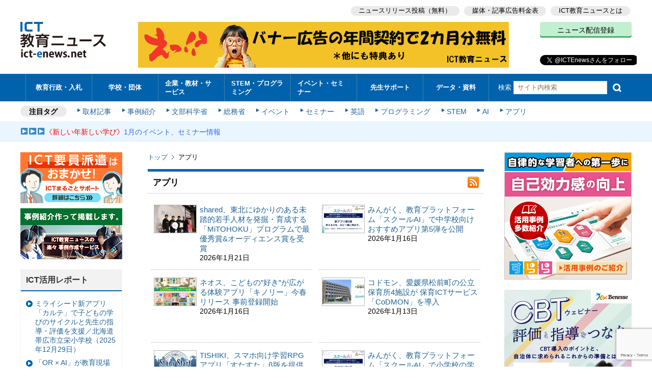

--- FILE ---
content_type: text/html; charset=UTF-8
request_url: https://ict-enews.net/tag/%E3%82%A2%E3%83%97%E3%83%AA/
body_size: 15708
content:
<!DOCTYPE html>
<html lang="ja" prefix="og: http://ogp.me/ns#">
<head>
<meta http-equiv="Content-Type" content="text/html; charset=UTF-8">
<meta http-equiv="Content-Script-Type" content="text/javascript">
<meta http-equiv="Content-Style-Type" content="text/css">
<meta name="viewport" content="width=device-width">
<meta name="apple-mobile-web-app-status-bar-style" content="default">
<meta name="format-detection" content="telephone=no">
<link rel="apple-touch-icon" sizes="180x180" href="/img/icon.png">
<link rel="apple-touch-icon-precomposed" href="/img/icon.png">
<link rel="shortcut icon" href="/img/icon.ico">
<link rel="icon" sizes="192x192" href="/img/icon.png">
<title>アプリ | ICT教育ニュース</title>
<link rel="profile" href="http://gmpg.org/xfn/11" />
<link rel="stylesheet" type="text/css" media="all" href="https://ict-enews.net/wp-content/themes/201603/style.css" />
<link href="https://ict-enews.net/wp-content/themes/201603/css/common.css" rel="stylesheet" type="text/css" media="all">
<link rel="alternate" type="application/rss+xml" title="ICT教育ニュース" href="/feed/" />
<meta name='robots' content='max-image-preview:large' />
<link rel="alternate" type="application/rss+xml" title="ICT教育ニュース &raquo; アプリ タグのフィード" href="https://ict-enews.net/tag/%e3%82%a2%e3%83%97%e3%83%aa/feed/" />
<script type="text/javascript">
window._wpemojiSettings = {"baseUrl":"https:\/\/s.w.org\/images\/core\/emoji\/14.0.0\/72x72\/","ext":".png","svgUrl":"https:\/\/s.w.org\/images\/core\/emoji\/14.0.0\/svg\/","svgExt":".svg","source":{"concatemoji":"https:\/\/ict-enews.net\/wp-includes\/js\/wp-emoji-release.min.js?ver=6.1.9"}};
/*! This file is auto-generated */
!function(e,a,t){var n,r,o,i=a.createElement("canvas"),p=i.getContext&&i.getContext("2d");function s(e,t){var a=String.fromCharCode,e=(p.clearRect(0,0,i.width,i.height),p.fillText(a.apply(this,e),0,0),i.toDataURL());return p.clearRect(0,0,i.width,i.height),p.fillText(a.apply(this,t),0,0),e===i.toDataURL()}function c(e){var t=a.createElement("script");t.src=e,t.defer=t.type="text/javascript",a.getElementsByTagName("head")[0].appendChild(t)}for(o=Array("flag","emoji"),t.supports={everything:!0,everythingExceptFlag:!0},r=0;r<o.length;r++)t.supports[o[r]]=function(e){if(p&&p.fillText)switch(p.textBaseline="top",p.font="600 32px Arial",e){case"flag":return s([127987,65039,8205,9895,65039],[127987,65039,8203,9895,65039])?!1:!s([55356,56826,55356,56819],[55356,56826,8203,55356,56819])&&!s([55356,57332,56128,56423,56128,56418,56128,56421,56128,56430,56128,56423,56128,56447],[55356,57332,8203,56128,56423,8203,56128,56418,8203,56128,56421,8203,56128,56430,8203,56128,56423,8203,56128,56447]);case"emoji":return!s([129777,127995,8205,129778,127999],[129777,127995,8203,129778,127999])}return!1}(o[r]),t.supports.everything=t.supports.everything&&t.supports[o[r]],"flag"!==o[r]&&(t.supports.everythingExceptFlag=t.supports.everythingExceptFlag&&t.supports[o[r]]);t.supports.everythingExceptFlag=t.supports.everythingExceptFlag&&!t.supports.flag,t.DOMReady=!1,t.readyCallback=function(){t.DOMReady=!0},t.supports.everything||(n=function(){t.readyCallback()},a.addEventListener?(a.addEventListener("DOMContentLoaded",n,!1),e.addEventListener("load",n,!1)):(e.attachEvent("onload",n),a.attachEvent("onreadystatechange",function(){"complete"===a.readyState&&t.readyCallback()})),(e=t.source||{}).concatemoji?c(e.concatemoji):e.wpemoji&&e.twemoji&&(c(e.twemoji),c(e.wpemoji)))}(window,document,window._wpemojiSettings);
</script>
<style type="text/css">
img.wp-smiley,
img.emoji {
	display: inline !important;
	border: none !important;
	box-shadow: none !important;
	height: 1em !important;
	width: 1em !important;
	margin: 0 0.07em !important;
	vertical-align: -0.1em !important;
	background: none !important;
	padding: 0 !important;
}
</style>
	<link rel='stylesheet' id='wp-block-library-css' href='https://ict-enews.net/wp-includes/css/dist/block-library/style.min.css?ver=6.1.9' type='text/css' media='all' />
<link rel='stylesheet' id='classic-theme-styles-css' href='https://ict-enews.net/wp-includes/css/classic-themes.min.css?ver=1' type='text/css' media='all' />
<style id='global-styles-inline-css' type='text/css'>
body{--wp--preset--color--black: #000000;--wp--preset--color--cyan-bluish-gray: #abb8c3;--wp--preset--color--white: #ffffff;--wp--preset--color--pale-pink: #f78da7;--wp--preset--color--vivid-red: #cf2e2e;--wp--preset--color--luminous-vivid-orange: #ff6900;--wp--preset--color--luminous-vivid-amber: #fcb900;--wp--preset--color--light-green-cyan: #7bdcb5;--wp--preset--color--vivid-green-cyan: #00d084;--wp--preset--color--pale-cyan-blue: #8ed1fc;--wp--preset--color--vivid-cyan-blue: #0693e3;--wp--preset--color--vivid-purple: #9b51e0;--wp--preset--gradient--vivid-cyan-blue-to-vivid-purple: linear-gradient(135deg,rgba(6,147,227,1) 0%,rgb(155,81,224) 100%);--wp--preset--gradient--light-green-cyan-to-vivid-green-cyan: linear-gradient(135deg,rgb(122,220,180) 0%,rgb(0,208,130) 100%);--wp--preset--gradient--luminous-vivid-amber-to-luminous-vivid-orange: linear-gradient(135deg,rgba(252,185,0,1) 0%,rgba(255,105,0,1) 100%);--wp--preset--gradient--luminous-vivid-orange-to-vivid-red: linear-gradient(135deg,rgba(255,105,0,1) 0%,rgb(207,46,46) 100%);--wp--preset--gradient--very-light-gray-to-cyan-bluish-gray: linear-gradient(135deg,rgb(238,238,238) 0%,rgb(169,184,195) 100%);--wp--preset--gradient--cool-to-warm-spectrum: linear-gradient(135deg,rgb(74,234,220) 0%,rgb(151,120,209) 20%,rgb(207,42,186) 40%,rgb(238,44,130) 60%,rgb(251,105,98) 80%,rgb(254,248,76) 100%);--wp--preset--gradient--blush-light-purple: linear-gradient(135deg,rgb(255,206,236) 0%,rgb(152,150,240) 100%);--wp--preset--gradient--blush-bordeaux: linear-gradient(135deg,rgb(254,205,165) 0%,rgb(254,45,45) 50%,rgb(107,0,62) 100%);--wp--preset--gradient--luminous-dusk: linear-gradient(135deg,rgb(255,203,112) 0%,rgb(199,81,192) 50%,rgb(65,88,208) 100%);--wp--preset--gradient--pale-ocean: linear-gradient(135deg,rgb(255,245,203) 0%,rgb(182,227,212) 50%,rgb(51,167,181) 100%);--wp--preset--gradient--electric-grass: linear-gradient(135deg,rgb(202,248,128) 0%,rgb(113,206,126) 100%);--wp--preset--gradient--midnight: linear-gradient(135deg,rgb(2,3,129) 0%,rgb(40,116,252) 100%);--wp--preset--duotone--dark-grayscale: url('#wp-duotone-dark-grayscale');--wp--preset--duotone--grayscale: url('#wp-duotone-grayscale');--wp--preset--duotone--purple-yellow: url('#wp-duotone-purple-yellow');--wp--preset--duotone--blue-red: url('#wp-duotone-blue-red');--wp--preset--duotone--midnight: url('#wp-duotone-midnight');--wp--preset--duotone--magenta-yellow: url('#wp-duotone-magenta-yellow');--wp--preset--duotone--purple-green: url('#wp-duotone-purple-green');--wp--preset--duotone--blue-orange: url('#wp-duotone-blue-orange');--wp--preset--font-size--small: 13px;--wp--preset--font-size--medium: 20px;--wp--preset--font-size--large: 36px;--wp--preset--font-size--x-large: 42px;--wp--preset--spacing--20: 0.44rem;--wp--preset--spacing--30: 0.67rem;--wp--preset--spacing--40: 1rem;--wp--preset--spacing--50: 1.5rem;--wp--preset--spacing--60: 2.25rem;--wp--preset--spacing--70: 3.38rem;--wp--preset--spacing--80: 5.06rem;}:where(.is-layout-flex){gap: 0.5em;}body .is-layout-flow > .alignleft{float: left;margin-inline-start: 0;margin-inline-end: 2em;}body .is-layout-flow > .alignright{float: right;margin-inline-start: 2em;margin-inline-end: 0;}body .is-layout-flow > .aligncenter{margin-left: auto !important;margin-right: auto !important;}body .is-layout-constrained > .alignleft{float: left;margin-inline-start: 0;margin-inline-end: 2em;}body .is-layout-constrained > .alignright{float: right;margin-inline-start: 2em;margin-inline-end: 0;}body .is-layout-constrained > .aligncenter{margin-left: auto !important;margin-right: auto !important;}body .is-layout-constrained > :where(:not(.alignleft):not(.alignright):not(.alignfull)){max-width: var(--wp--style--global--content-size);margin-left: auto !important;margin-right: auto !important;}body .is-layout-constrained > .alignwide{max-width: var(--wp--style--global--wide-size);}body .is-layout-flex{display: flex;}body .is-layout-flex{flex-wrap: wrap;align-items: center;}body .is-layout-flex > *{margin: 0;}:where(.wp-block-columns.is-layout-flex){gap: 2em;}.has-black-color{color: var(--wp--preset--color--black) !important;}.has-cyan-bluish-gray-color{color: var(--wp--preset--color--cyan-bluish-gray) !important;}.has-white-color{color: var(--wp--preset--color--white) !important;}.has-pale-pink-color{color: var(--wp--preset--color--pale-pink) !important;}.has-vivid-red-color{color: var(--wp--preset--color--vivid-red) !important;}.has-luminous-vivid-orange-color{color: var(--wp--preset--color--luminous-vivid-orange) !important;}.has-luminous-vivid-amber-color{color: var(--wp--preset--color--luminous-vivid-amber) !important;}.has-light-green-cyan-color{color: var(--wp--preset--color--light-green-cyan) !important;}.has-vivid-green-cyan-color{color: var(--wp--preset--color--vivid-green-cyan) !important;}.has-pale-cyan-blue-color{color: var(--wp--preset--color--pale-cyan-blue) !important;}.has-vivid-cyan-blue-color{color: var(--wp--preset--color--vivid-cyan-blue) !important;}.has-vivid-purple-color{color: var(--wp--preset--color--vivid-purple) !important;}.has-black-background-color{background-color: var(--wp--preset--color--black) !important;}.has-cyan-bluish-gray-background-color{background-color: var(--wp--preset--color--cyan-bluish-gray) !important;}.has-white-background-color{background-color: var(--wp--preset--color--white) !important;}.has-pale-pink-background-color{background-color: var(--wp--preset--color--pale-pink) !important;}.has-vivid-red-background-color{background-color: var(--wp--preset--color--vivid-red) !important;}.has-luminous-vivid-orange-background-color{background-color: var(--wp--preset--color--luminous-vivid-orange) !important;}.has-luminous-vivid-amber-background-color{background-color: var(--wp--preset--color--luminous-vivid-amber) !important;}.has-light-green-cyan-background-color{background-color: var(--wp--preset--color--light-green-cyan) !important;}.has-vivid-green-cyan-background-color{background-color: var(--wp--preset--color--vivid-green-cyan) !important;}.has-pale-cyan-blue-background-color{background-color: var(--wp--preset--color--pale-cyan-blue) !important;}.has-vivid-cyan-blue-background-color{background-color: var(--wp--preset--color--vivid-cyan-blue) !important;}.has-vivid-purple-background-color{background-color: var(--wp--preset--color--vivid-purple) !important;}.has-black-border-color{border-color: var(--wp--preset--color--black) !important;}.has-cyan-bluish-gray-border-color{border-color: var(--wp--preset--color--cyan-bluish-gray) !important;}.has-white-border-color{border-color: var(--wp--preset--color--white) !important;}.has-pale-pink-border-color{border-color: var(--wp--preset--color--pale-pink) !important;}.has-vivid-red-border-color{border-color: var(--wp--preset--color--vivid-red) !important;}.has-luminous-vivid-orange-border-color{border-color: var(--wp--preset--color--luminous-vivid-orange) !important;}.has-luminous-vivid-amber-border-color{border-color: var(--wp--preset--color--luminous-vivid-amber) !important;}.has-light-green-cyan-border-color{border-color: var(--wp--preset--color--light-green-cyan) !important;}.has-vivid-green-cyan-border-color{border-color: var(--wp--preset--color--vivid-green-cyan) !important;}.has-pale-cyan-blue-border-color{border-color: var(--wp--preset--color--pale-cyan-blue) !important;}.has-vivid-cyan-blue-border-color{border-color: var(--wp--preset--color--vivid-cyan-blue) !important;}.has-vivid-purple-border-color{border-color: var(--wp--preset--color--vivid-purple) !important;}.has-vivid-cyan-blue-to-vivid-purple-gradient-background{background: var(--wp--preset--gradient--vivid-cyan-blue-to-vivid-purple) !important;}.has-light-green-cyan-to-vivid-green-cyan-gradient-background{background: var(--wp--preset--gradient--light-green-cyan-to-vivid-green-cyan) !important;}.has-luminous-vivid-amber-to-luminous-vivid-orange-gradient-background{background: var(--wp--preset--gradient--luminous-vivid-amber-to-luminous-vivid-orange) !important;}.has-luminous-vivid-orange-to-vivid-red-gradient-background{background: var(--wp--preset--gradient--luminous-vivid-orange-to-vivid-red) !important;}.has-very-light-gray-to-cyan-bluish-gray-gradient-background{background: var(--wp--preset--gradient--very-light-gray-to-cyan-bluish-gray) !important;}.has-cool-to-warm-spectrum-gradient-background{background: var(--wp--preset--gradient--cool-to-warm-spectrum) !important;}.has-blush-light-purple-gradient-background{background: var(--wp--preset--gradient--blush-light-purple) !important;}.has-blush-bordeaux-gradient-background{background: var(--wp--preset--gradient--blush-bordeaux) !important;}.has-luminous-dusk-gradient-background{background: var(--wp--preset--gradient--luminous-dusk) !important;}.has-pale-ocean-gradient-background{background: var(--wp--preset--gradient--pale-ocean) !important;}.has-electric-grass-gradient-background{background: var(--wp--preset--gradient--electric-grass) !important;}.has-midnight-gradient-background{background: var(--wp--preset--gradient--midnight) !important;}.has-small-font-size{font-size: var(--wp--preset--font-size--small) !important;}.has-medium-font-size{font-size: var(--wp--preset--font-size--medium) !important;}.has-large-font-size{font-size: var(--wp--preset--font-size--large) !important;}.has-x-large-font-size{font-size: var(--wp--preset--font-size--x-large) !important;}
.wp-block-navigation a:where(:not(.wp-element-button)){color: inherit;}
:where(.wp-block-columns.is-layout-flex){gap: 2em;}
.wp-block-pullquote{font-size: 1.5em;line-height: 1.6;}
</style>
<link rel='stylesheet' id='contact-form-7-css' href='https://ict-enews.net/wp-content/plugins/contact-form-7/includes/css/styles.css?ver=5.7.2' type='text/css' media='all' />
<link rel='stylesheet' id='wordpress-popular-posts-css-css' href='https://ict-enews.net/wp-content/plugins/wordpress-popular-posts/assets/css/wpp.css?ver=6.1.1' type='text/css' media='all' />
<script type='application/json' id='wpp-json'>
{"sampling_active":0,"sampling_rate":100,"ajax_url":"https:\/\/ict-enews.net\/wp-json\/wordpress-popular-posts\/v1\/popular-posts","api_url":"https:\/\/ict-enews.net\/wp-json\/wordpress-popular-posts","ID":0,"token":"2c15af3a1a","lang":0,"debug":0}
</script>
<script type='text/javascript' src='https://ict-enews.net/wp-content/plugins/wordpress-popular-posts/assets/js/wpp.min.js?ver=6.1.1' id='wpp-js-js'></script>
<script type='text/javascript' src='https://ict-enews.net/wp-includes/js/jquery/jquery.min.js?ver=3.6.1' id='jquery-core-js'></script>
<script type='text/javascript' src='https://ict-enews.net/wp-includes/js/jquery/jquery-migrate.min.js?ver=3.3.2' id='jquery-migrate-js'></script>
<link rel="https://api.w.org/" href="https://ict-enews.net/wp-json/" /><link rel="alternate" type="application/json" href="https://ict-enews.net/wp-json/wp/v2/tags/36" />            <style id="wpp-loading-animation-styles">@-webkit-keyframes bgslide{from{background-position-x:0}to{background-position-x:-200%}}@keyframes bgslide{from{background-position-x:0}to{background-position-x:-200%}}.wpp-widget-placeholder,.wpp-widget-block-placeholder{margin:0 auto;width:60px;height:3px;background:#dd3737;background:linear-gradient(90deg,#dd3737 0%,#571313 10%,#dd3737 100%);background-size:200% auto;border-radius:3px;-webkit-animation:bgslide 1s infinite linear;animation:bgslide 1s infinite linear}</style>
            <meta name="keywords" content="教育,ICT,eラーニング,電子教科書,教材,セミナー,教育事例">
<meta name="description" content="ICT教育分野における最新のニュース・情報を、毎日タイムリーに発信しています。">

<script src="https://ict-enews.net/wp-content/themes/201603/js/common.js" type="text/javascript"></script>

<!-- Global site tag (gtag.js) - Google Analytics -->
<script async src="https://www.googletagmanager.com/gtag/js?id=UA-37643663-1"></script>
<script>
window.dataLayer = window.dataLayer || [];
function gtag(){dataLayer.push(arguments);}
gtag('js', new Date());
gtag('config', 'UA-37643663-1');
</script>
<script>
window.i7s = window.i7s || [];
i7s.trackAd = function(obj){
	var eventObj ={};
	eventObj["event_category"] = obj[1];
	var action = obj[2];
	eventObj["event_label"] = obj[3];
	eventObj["event_value"] = obj[4];
	eventObj["non_interaction"] = obj[5];
	gtag('event', action, eventObj);
	return true;
}
</script>
</head>
<body class="archive tag tag-36">
<div id="container">
	<div id="header">
		<div id="global_header">
			<p class="site_logo"><a href="https://ict-enews.net/"><img src="/img/logo.gif" width="168" height="70" alt="ICT教育ニュース ict-enews.net"></a></p>
			<p class="menu_button"><a href="javascript:;" class="closing"></a></p>

			<div class="header_inner">
				<ul class="util_link">
					<li class="contribute"><a href="https://ict-enews.net/contribute/">ニュースリリース投稿（無料）</a></li>
					<li class="pricelist"><a href="https://ict-enews.net/pricelist/">媒体・記事広告料金表</a></li>
					<li class="about"><a href="https://ict-enews.net/about/">ICT教育ニュースとは</a></li>
					<li class="mailmagazine"><a href="https://ict-enews.net/newsletter/" class="btn_regist">ニュース配信登録</a></li>
				</ul>
				            <div class="banner">
		        <a href="/banner2508/" target="_blank" onclick="i7s.trackAd(['_trackEvent', 'ad', 'tb2508_top_a', 'header_banner', 1, true]);"><img src="/img/banner/tb2508_top_a_1.jpg" width="728" height="90" border="0" alt="えっ！？バナー広告の年間契約で2カ月分無料 *他にも得点あり　ICT教育ニュース" class="only_pc"><img src="/img/banner/tb2508_top_a_2.jpg" width="600" height="150" border="0" alt="えっ！？バナー広告の年間契約で2カ月分無料 *他にも得点あり　ICT教育ニュース" class="only_sp"></a>
	            </div>
				<div class="socials">
					<ul>
						<li class="mailmagazine"><a href="https://ict-enews.net/newsletter/" class="btn_regist">ニュース配信登録</a></li>
						<li class="facebook">
							<iframe src="//www.facebook.com/plugins/like.php?href=https%3A%2F%2Fwww.facebook.com%2Fict.enews.net&amp;width&amp;layout=button_count&amp;action=like&amp;show_faces=true&amp;share=false&amp;height=21" scrolling="no" frameborder="0" style="border:none; overflow:hidden; width:120px; height:21px;" allowTransparency="true"></iframe>
						</li>
						<li class="twitter">
							<a href="https://twitter.com/ICTEnews" class="twitter-follow-button" data-show-count="false" data-lang="ja">@ICTEnewsをフォロー</a>
		<script>!function(d,s,id){var js,fjs=d.getElementsByTagName(s)[0],p=/^http:/.test(d.location)?'http':'https';if(!d.getElementById(id)){js=d.createElement(s);js.id=id;js.src=p+'://platform.twitter.com/widgets.js';fjs.parentNode.insertBefore(js,fjs);}}(document, 'script', 'twitter-wjs');</script>
						</li>
					</ul>
				</div><!-- /.socials -->
			</div><!-- /.header_inner -->
		</div><!-- /#global_header -->

		<div class="menu">
			<div id="nav">
				<ul>
					<li class="goverment"><a href="https://ict-enews.net/category/goverment/">教育行政・入札</a></li>
					<li class="school"><a href="https://ict-enews.net/category/school/">学校・団体</a></li>
					<li class="company"><a href="https://ict-enews.net/category/company/">企業・教材・サービス</a></li>
					<li class="stem"><a href="https://ict-enews.net/category/stem/">STEM・プログラミング</a></li>
					<li class="seminar"><a href="https://ict-enews.net/category/seminar/">イベント・セミナー</a></li>
					<li class="teacher"><a href="https://ict-enews.net/category/teacher/">先生サポート</a></li>
					<li class="material"><a href="https://ict-enews.net/category/material/">データ・資料</a></li>
					<li class="search"><form method="get" id="searchform" name="searchform" action="//ict-enews.net/">検索 <input type="text" class="field" name="s" id="s" placeholder="サイト内検索" value=""><input type="submit" class="submit" name="submit" id="searchsubmit" value="検索"></form></li>
				</ul>
			</div><!-- /#nav -->
			<div id="attention_tags">
				<div class="title">注目タグ</div>
								<ul>
									<li><a href="https://ict-enews.net/tag/%e5%8f%96%e6%9d%90%e8%a8%98%e4%ba%8b/">取材記事</a></li>
									<li><a href="https://ict-enews.net/tag/jirei/">事例紹介</a></li>
									<li><a href="https://ict-enews.net/tag/%e6%96%87%e9%83%a8%e7%a7%91%e5%ad%a6%e7%9c%81/">文部科学省</a></li>
									<li><a href="https://ict-enews.net/tag/%e7%b7%8f%e5%8b%99%e7%9c%81/">総務省</a></li>
									<li><a href="https://ict-enews.net/tag/%e3%82%a4%e3%83%99%e3%83%b3%e3%83%88/">イベント</a></li>
									<li><a href="https://ict-enews.net/tag/%e3%82%bb%e3%83%9f%e3%83%8a%e3%83%bc/">セミナー</a></li>
									<li><a href="https://ict-enews.net/tag/%e8%8b%b1%e8%aa%9e/">英語</a></li>
									<li><a href="https://ict-enews.net/tag/%e3%83%97%e3%83%ad%e3%82%b0%e3%83%a9%e3%83%9f%e3%83%b3%e3%82%b0/">プログラミング</a></li>
									<li><a href="https://ict-enews.net/tag/stem/">STEM</a></li>
									<li><a href="https://ict-enews.net/tag/ai/">AI</a></li>
									<li><a href="https://ict-enews.net/tag/%e3%82%a2%e3%83%97%e3%83%aa/">アプリ</a></li>
								</ul>
							</div>
		</div><!-- /.menu -->

		<div id="pr">
			<div class="inner">
			<div class="pr1">&#x25b6;&#x25b6;&#x25b6;<a href="https://ict-enews.net/schedule/" target="_blank" rel="noopener noreferrer"><span style="color: #ff0000;">《新しい年新しい学び》<span style="color: #3366ff;">1月のイベント、セミナー情報</span></span></a></div>			</div><!-- /.inner -->
		</div><!-- /#pr -->
	</div><!-- /#header -->
	<div id="contents">

<div id="main">
<div id="main_body">
	<div class="inner">
		

		<ol class="topic_path">
			<li><a href="/">トップ</a></li>
			<li>アプリ</li>
		</ol>
		<div class="page_title"><!-- header -->
			<a href="./feed/" class="rss">RSS</a>
			<h1>アプリ</h1>
		</div>
							<div class="index">
		<div class="newest"><!-- section -->
			<ul>
									<li class="heightLine"><a href="https://ict-enews.net/2026/01/21shared/">
					<img width="82" height="54" src="https://ict-enews.net/wp-content/uploads/2026/01/161831-4-bd0bee6c6b6daac0d5af5f7caa48272b-3900x2600-1-82x54.webp" class="attachment-post-thumbnail size-post-thumbnail wp-post-image" alt="" decoding="async" loading="lazy" srcset="https://ict-enews.net/wp-content/uploads/2026/01/161831-4-bd0bee6c6b6daac0d5af5f7caa48272b-3900x2600-1-82x54.webp 82w, https://ict-enews.net/wp-content/uploads/2026/01/161831-4-bd0bee6c6b6daac0d5af5f7caa48272b-3900x2600-1-260x173.webp 260w, https://ict-enews.net/wp-content/uploads/2026/01/161831-4-bd0bee6c6b6daac0d5af5f7caa48272b-3900x2600-1-500x333.webp 500w, https://ict-enews.net/wp-content/uploads/2026/01/161831-4-bd0bee6c6b6daac0d5af5f7caa48272b-3900x2600-1-768x512.webp 768w, https://ict-enews.net/wp-content/uploads/2026/01/161831-4-bd0bee6c6b6daac0d5af5f7caa48272b-3900x2600-1-1536x1024.webp 1536w, https://ict-enews.net/wp-content/uploads/2026/01/161831-4-bd0bee6c6b6daac0d5af5f7caa48272b-3900x2600-1-177x118.webp 177w, https://ict-enews.net/wp-content/uploads/2026/01/161831-4-bd0bee6c6b6daac0d5af5f7caa48272b-3900x2600-1.webp 1950w" sizes="(max-width: 82px) 100vw, 82px" />					<div class="article">
						<p class="title">shared、東北にゆかりのある未踏的若手人材を発掘・育成する「MiTOHOKU」プログラムで最優秀賞&#038;オーディエンス賞を受賞</p>
						<p class="date">2026年1月21日</p>
					</div>
					</a></li>
																	<li class="heightLine"><a href="https://ict-enews.net/2026/01/16mingaku-3/">
					<img width="82" height="54" src="https://ict-enews.net/wp-content/uploads/2026/01/79497-165-210fe91be6244d4c2fba6733507b46df-1600x900-1-82x54.webp" class="attachment-post-thumbnail size-post-thumbnail wp-post-image" alt="" decoding="async" loading="lazy" />					<div class="article">
						<p class="title">みんがく、教育プラットフォーム「スクールAI」で中学校向けおすすめアプリ第5弾を公開</p>
						<p class="date">2026年1月16日</p>
					</div>
					</a></li>
																	<li class="heightLine"><a href="https://ict-enews.net/2026/01/16neoscorp-2/">
					<img width="82" height="54" src="https://ict-enews.net/wp-content/uploads/2026/01/REzQ0wJ0U60qQtRjf6Sq-82x54.png" class="attachment-post-thumbnail size-post-thumbnail wp-post-image" alt="" decoding="async" loading="lazy" />					<div class="article">
						<p class="title">ネオス、こどもの&#8221;好き&#8221;が広がる体験アプリ「キノリー」今春リリース 事前登録開始</p>
						<p class="date">2026年1月16日</p>
					</div>
					</a></li>
																	<li class="heightLine"><a href="https://ict-enews.net/2026/01/13codmon-8/">
					<img width="82" height="54" src="https://ict-enews.net/wp-content/uploads/2026/01/0113-cdmn2-82x54.jpg" class="attachment-post-thumbnail size-post-thumbnail wp-post-image" alt="" decoding="async" loading="lazy" />					<div class="article">
						<p class="title">コドモン、愛媛県松前町の公立保育所4施設が 保育ICTサービス「CoDMON」を導入</p>
						<p class="date">2026年1月13日</p>
					</div>
					</a></li>
																	<li class="heightLine"><a href="https://ict-enews.net/2026/01/13tishiki/">
					<img width="82" height="54" src="https://ict-enews.net/wp-content/uploads/2026/01/0113-stst-82x54.webp" class="attachment-post-thumbnail size-post-thumbnail wp-post-image" alt="" decoding="async" loading="lazy" />					<div class="article">
						<p class="title">TISHIKI、スマホ向け学習RPGアプリ「すたすた」β版を提供</p>
						<p class="date">2026年1月13日</p>
					</div>
					</a></li>
																	<li class="heightLine"><a href="https://ict-enews.net/2026/01/09mingaku-4/">
					<img width="82" height="54" src="https://ict-enews.net/wp-content/uploads/2026/01/79497-164-b79a6ccf895392a19bc71a193669968b-1600x900-1-82x54.webp" class="attachment-post-thumbnail size-post-thumbnail wp-post-image" alt="" decoding="async" loading="lazy" />					<div class="article">
						<p class="title">みんがく、教育プラットフォーム「スクールAI」で小学校の学びに特化した「おすすめアプリ第4弾」を公開</p>
						<p class="date">2026年1月9日</p>
					</div>
					</a></li>
																	<li class="heightLine"><a href="https://ict-enews.net/2026/01/09cat-algorithm/">
					<img width="82" height="54" src="https://ict-enews.net/wp-content/uploads/2026/01/111493-2-ea29e9a0a008ed4633d260789fb9c1bb-3840x2560-1-82x54.webp" class="attachment-post-thumbnail size-post-thumbnail wp-post-image" alt="" decoding="async" loading="lazy" srcset="https://ict-enews.net/wp-content/uploads/2026/01/111493-2-ea29e9a0a008ed4633d260789fb9c1bb-3840x2560-1-82x54.webp 82w, https://ict-enews.net/wp-content/uploads/2026/01/111493-2-ea29e9a0a008ed4633d260789fb9c1bb-3840x2560-1-260x173.webp 260w, https://ict-enews.net/wp-content/uploads/2026/01/111493-2-ea29e9a0a008ed4633d260789fb9c1bb-3840x2560-1-500x333.webp 500w, https://ict-enews.net/wp-content/uploads/2026/01/111493-2-ea29e9a0a008ed4633d260789fb9c1bb-3840x2560-1-768x512.webp 768w, https://ict-enews.net/wp-content/uploads/2026/01/111493-2-ea29e9a0a008ed4633d260789fb9c1bb-3840x2560-1-1536x1024.webp 1536w, https://ict-enews.net/wp-content/uploads/2026/01/111493-2-ea29e9a0a008ed4633d260789fb9c1bb-3840x2560-1-177x118.webp 177w, https://ict-enews.net/wp-content/uploads/2026/01/111493-2-ea29e9a0a008ed4633d260789fb9c1bb-3840x2560-1.webp 1950w" sizes="(max-width: 82px) 100vw, 82px" />					<div class="article">
						<p class="title">ねこ的アルゴリズム、学習記録アプリ「BuildUp」を全面リニューアル</p>
						<p class="date">2026年1月9日</p>
					</div>
					</a></li>
																	<li class="heightLine"><a href="https://ict-enews.net/2026/01/06epopsoft/">
					<img width="82" height="54" src="https://ict-enews.net/wp-content/uploads/2026/01/0106-epop-82x54.webp" class="attachment-post-thumbnail size-post-thumbnail wp-post-image" alt="" decoding="async" loading="lazy" />					<div class="article">
						<p class="title">Epopsoft、AI英語学習アプリ「Epop」のグローバル累計ダウンロード数1000万件突破</p>
						<p class="date">2026年1月6日</p>
					</div>
					</a></li>
																	<li class="heightLine"><a href="https://ict-enews.net/2025/12/24scc/">
					<img width="82" height="54" src="https://ict-enews.net/wp-content/uploads/2025/12/1224-scc-82x54.webp" class="attachment-post-thumbnail size-post-thumbnail wp-post-image" alt="" decoding="async" loading="lazy" />					<div class="article">
						<p class="title">SCC、全国の学生927人が参加した「アプリコンペ2025」の受賞作品を決定</p>
						<p class="date">2025年12月24日</p>
					</div>
					</a></li>
																	<li class="heightLine"><a href="https://ict-enews.net/2025/12/19mingaku-6/">
					<img width="82" height="54" src="https://ict-enews.net/wp-content/uploads/2025/12/79497-161-077879dc2204a289ec3e4ab0272535f0-1600x900-1-82x54.webp" class="attachment-post-thumbnail size-post-thumbnail wp-post-image" alt="" decoding="async" loading="lazy" />					<div class="article">
						<p class="title">みんがく、スクールAIで「商業高校向けおすすめアプリ」を新たに公開</p>
						<p class="date">2025年12月19日</p>
					</div>
					</a></li>
									</ul>
			</div>
			<div class="banner_b3">
	<ul class="banner2l">

			<li><a href="https://go.metamoji.com/l/658463/2024-10-23/7v9rw8" target="_blank" onclick="i7s.trackAd(['_trackEvent', 'ad', 'b32411_metamoji_a', 'list', 1, true]);"><img src="/img/banner/b32411_metamoji_a.jpg" width="320" height="50" alt="授業支援アプリは MetaMoji"></a></li>
	
	<li><a href="https://sip.dis-ex.jp/article/291" target="_blank" onclick="i7s.trackAd(['_trackEvent', 'ad', 'b32504_dis_a', 'list', 1, true]);"><img src="/img/banner/b32504_dis_a.png" width="320" height="50" alt="STEAM教育実現に向けた 授業デザイン研修"></a></li>
	</ul>

</div><!-- /.banner_b3 -->						<div class="news">
				<ul>
																	<li><a href="https://ict-enews.net/2025/12/19newt/">令和トラベル、学生向け「春期海外研修プログラム」2026年3月21日から開始（2025年12月19日）</a></li>
												<li><a href="https://ict-enews.net/2025/12/18wao-corp/">ワオ、3歳からの絵さがしアプリ「どこどこ？えさがしワオっち！」配信開始（2025年12月18日）</a></li>
												<li><a href="https://ict-enews.net/2025/12/17boshimo-8/">母子モ、母子手帳アプリ「母子モ」が千葉県成田市で提供開始（2025年12月17日）</a></li>
												<li><a href="https://ict-enews.net/2025/12/17agmmobile/">AGM MOBILE、教育向けタブレット「PAD T1」期間限定9880円キャンペーン実施（2025年12月17日）</a></li>
												<li><a href="https://ict-enews.net/2025/12/16wonderfy/">ワンダーファイ、中学受験算数アプリ「究極シリーズ」で、新作「究極の平面図形＜相似・面積比＞」配信開始（2025年12月16日）</a></li>
												<li><a href="https://ict-enews.net/2025/12/16vish-4/">VISH、クラウドサービス「スコラプラス」のスマホアプリを提供開始（2025年12月16日）</a></li>
												<li><a href="https://ict-enews.net/2025/12/15mingaku-2/">みんがく、「スクールAI」で工業高校向け生成AI学習アプリ「アプリ100」第2弾公開（2025年12月15日）</a></li>
												<li><a href="https://ict-enews.net/2025/12/12mingaku-4/">みんがく、工業高校向け生成AI学習アプリ「第2弾」を公開（2025年12月12日）</a></li>
												<li><a href="https://ict-enews.net/2025/12/12studyswitch/">STUDYSWITCH、「情報Ⅰ」学習アプリに「令和7年度 大学入学共通テスト」過去問を収録（2025年12月12日）</a></li>
												<li><a href="https://ict-enews.net/2025/12/03fce-hd/">1日3回以上の「手帳習慣」で計画力94%、学習時間81%、成長実感86%が向上と回答＝FCE調べ＝（2025年12月3日）</a></li>
												<li><a href="https://ict-enews.net/2025/12/02mathtore/">現役教員が個人開発したGIGA端末で使える無料の計算ドリル『ますとれ』って何？（2025年12月2日）</a></li>
												<li><a href="https://ict-enews.net/2025/12/01iibc-3/">IIBC、頻出単語1800語掲載『公式TOEIC Listening &#038; Reading 英単語』アプリ版も発売（2025年12月1日）</a></li>
												<li><a href="https://ict-enews.net/2025/11/28edu-net-3/">教育ネット、「令和7年度 第1回タイピングスキル検定結果報告」（2025年11月28日）</a></li>
												<li><a href="https://ict-enews.net/2025/11/19you-did-it/">NYAUW、子どもの自主性を育むAI応援アプリ「You Did It!」を開発（2025年11月19日）</a></li>
												<li><a href="https://ict-enews.net/2025/11/18aicareer/">AIキャリア、 就活生向けAI適職マッチングアプリ「AIキャリア」提供開始（2025年11月18日）</a></li>
												<li><a href="https://ict-enews.net/2025/11/18wazaaca/">ワザアカ、会社設立しAI学習アプリ「G検定完全問題集 ～AIを一言で伝える技術～」 公開（2025年11月18日）</a></li>
												<li><a href="https://ict-enews.net/2025/11/17toyo-2/">東洋大学、学生ボランティア団体「こもれび」が能登復興支える観光アプリ「めぐり」開発・リリース（2025年11月17日）</a></li>
												<li><a href="https://ict-enews.net/2025/11/17mobileit/">シンギュラリティ高校、カリキュラムに簡単に3Dゲームが作成できるアプリ「Mind Render」採用（2025年11月17日）</a></li>
												<li><a href="https://ict-enews.net/2025/11/14mugend-ai/">mugendAI、面接・小論文を短期間で対策 総合型選抜入試対策AIアプリ「アオマル」リリース（2025年11月14日）</a></li>
												<li><a href="https://ict-enews.net/2025/11/13metamoji-10/">授業支援アプリ「MetaMoJi ClassRoom」、大手進学塾「湘南ゼミナール」が導入（2025年11月13日）</a></li>
												<li><a href="https://ict-enews.net/2025/11/12tech-scholar/">TechScholar、教員のための手書きデジタル手帳アプリを正式リリース（2025年11月12日）</a></li>
												<li><a href="https://ict-enews.net/2025/11/06good-works/">グッドワークス、小中高の教育機関に特化 情報科目の学習補助WEBアプリ「Tech Nexus」（2025年11月6日）</a></li>
												<li><a href="https://ict-enews.net/2025/11/05boshimo-17/">母子モ、母子手帳アプリ「母子モ」が 熊本県菊陽町で提供開始（2025年11月5日）</a></li>
												<li><a href="https://ict-enews.net/2025/11/05codmon-16/">コドモン、群馬県の「欠席連絡（感染症情報）のデータ連携事業」で先行試験運用開始（2025年11月5日）</a></li>
												<li><a href="https://ict-enews.net/2025/11/05motitown/">英単語アプリ「モチタン」、TOEIC満点120回以上のレジェンド森田鉄也氏とコラボ（2025年11月5日）</a></li>
												<li><a href="https://ict-enews.net/2025/10/31athuman-2/">ヒューマンアカデミー日本語学校、日本語会話Webアプリ「HAi-J」を販売開始（2025年10月31日）</a></li>
												<li><a href="https://ict-enews.net/2025/10/31edu-net-5/">教育ネット、「令和7年度【第2回】タイピングスキル検定・情報活用能力検定mini」募集開始（2025年10月31日）</a></li>
												<li><a href="https://ict-enews.net/2025/10/29brain-bloom/">Brain Bloom、小学校受験対策＆幼児向け知育アプリ「BrainySprouts」アップデート（2025年10月29日）</a></li>
												<li><a href="https://ict-enews.net/2025/10/27obunsha-7/">旺文社、『旺文社 古語辞典 第十一版』刊行 「旺文社辞典アプリ」に対応（2025年10月27日）</a></li>
												<li><a href="https://ict-enews.net/2025/10/24asken/">asken、堺市が市立中学校全校にAI食事管理アプリ「あすけん学校教育向け」を導入（2025年10月24日）</a></li>
								</ul>
		</div>
		
				
		<div class='wp-pagenavi' role='navigation'>
<span class='pages'>1 / 81</span><span aria-current='page' class='current'>1</span><a class="page larger" title="ページ 2" href="https://ict-enews.net/tag/%E3%82%A2%E3%83%97%E3%83%AA/page/2/">2</a><a class="page larger" title="ページ 3" href="https://ict-enews.net/tag/%E3%82%A2%E3%83%97%E3%83%AA/page/3/">3</a><a class="page larger" title="ページ 4" href="https://ict-enews.net/tag/%E3%82%A2%E3%83%97%E3%83%AA/page/4/">4</a><a class="page larger" title="ページ 5" href="https://ict-enews.net/tag/%E3%82%A2%E3%83%97%E3%83%AA/page/5/">5</a><span class='extend'>...</span><a class="larger page" title="ページ 10" href="https://ict-enews.net/tag/%E3%82%A2%E3%83%97%E3%83%AA/page/10/">10</a><a class="larger page" title="ページ 20" href="https://ict-enews.net/tag/%E3%82%A2%E3%83%97%E3%83%AA/page/20/">20</a><a class="larger page" title="ページ 30" href="https://ict-enews.net/tag/%E3%82%A2%E3%83%97%E3%83%AA/page/30/">30</a><span class='extend'>...</span><a class="nextpostslink" rel="next" aria-label="次のページ" href="https://ict-enews.net/tag/%E3%82%A2%E3%83%97%E3%83%AA/page/2/">»</a><a class="last" aria-label="Last Page" href="https://ict-enews.net/tag/%E3%82%A2%E3%83%97%E3%83%AA/page/81/">最後 »</a>
</div>	</div>	</div><!-- /.inner -->
</div><!-- /#main_body -->
</div><!-- /#main -->
	
		<div id="main_aside" class="aside">
				<div class="main_banner">
		<a href="https://ict-enews.net/surala/" target="_blank" onclick="i7s.trackAd(['_trackEvent', 'ad', 'b12405_surala_a', 'main_banner', 1, true]);"><img src="/img/banner/b12405_surala_a.jpg" width="250" height="250" border="0" alt="自律的な学習者への第一歩に　自己効力感の向上　活用事例多数紹介　すらら　活用事例のご紹介"></a>
	</div>



				<div class="main_banner">
			<a href="https://bc-shchg.my.salesforce-sites.com/inquiry?id=a1XfQ000000ehSrUAI&utm_source=ict-enews&utm_medium=media&utm_campaign=ict-enews_cbt_1219&utm_term=2512" target="_blank" onclick="i7s.trackAd(['_trackEvent', 'ad', 'b12601_benesse_a', 'main_banner', 1, true]);"><img src="/img/banner/b12601_benesse_a.png" width="250" height="250" border="0" alt="Benesse CBTウェビナー 評価と指導をつなぐ CBT導入のポイントと、自治体に求められるこれからの準備とは 2月3日(火) 16:00～17:00 オンライン開催"></a>
		</div>
	

				<div class="main_banner">
			<a href="https://biz.yuber.jp/event/" target="_blank" onclick="i7s.trackAd(['_trackEvent', 'ad', 'b12411_yuber_a', 'main_banner', 1, true]);"><img src="/img/banner/b12411_yuber_a.png" width="250" height="100" border="0" alt="ユーバー株式会社"></a>
		</div>
				
			<div class="widget column">
				<h2><a href="https://ict-enews.net/zoomin/">ズームイン</a></h2>
				<div class="inner">
					<ul>
						<li><a href="https://ict-enews.net/zoomin/15yuber-2/">ユーバーの「Scratchで小・中学校のプログラミング」Vol.40　＜スクラッチで共テ情報の基礎固め4＞（2026年1月15日）</a></li><li><a href="https://ict-enews.net/zoomin/08yuber-2/">ユーバーの「Scratchで小・中学校のプログラミング」Vol.39　＜スクラッチで共テ情報の基礎固め3＞（2026年1月8日）</a></li><li><a href="https://ict-enews.net/zoomin/25yuber-2/">ユーバーの「Scratchで小・中学校のプログラミング」Vol.38　＜スクラッチで共テ情報の基礎固め2＞（2025年12月25日）</a></li><li><a href="https://ict-enews.net/zoomin/18compass-3/">【キュビナ活用事例】ワークブックの作成・配信で学習データを利活用する〜評価への活用〜／福岡市立東光中学校（2025年12月18日）</a></li><li><a href="https://ict-enews.net/zoomin/18yuber-2/">ユーバーの「Scratchで小・中学校のプログラミング」Vol.37　＜スクラッチで共テ情報の基礎固め1＞（2025年12月18日）</a></li>					</ul>
					<p class="index_link"><a href="https://ict-enews.net/zoomin/">ズームイン一覧 &gt;&gt;</a></p>
				</div>
			</div><!-- /.column -->

			<div class="schedule">
				<a href="https://ict-enews.net/schedule/" class="button">イベント・セミナースケジュール</a>
			</div>

			<div class="widget movie">
				<h2><a href="https://ict-enews.net/movie/">動画ニュース</a></h2>
				<div class="inner">
					<ul>
						<li><a href="https://ict-enews.net/movie/20tdxradio-2/">TDXラジオ」Teacher’s ［Shift］File.252 東京成徳大学中・高 和田一将 先生（後編）（2026年1月20日）<br><img width="203" height="113" src="https://ict-enews.net/wp-content/uploads/2026/01/0119-1tdx-203x113.jpg" class="attachment-LargeThumb size-LargeThumb wp-post-image" alt="" decoding="async" loading="lazy" srcset="https://ict-enews.net/wp-content/uploads/2026/01/0119-1tdx-203x113.jpg 203w, https://ict-enews.net/wp-content/uploads/2026/01/0119-1tdx-260x144.jpg 260w, https://ict-enews.net/wp-content/uploads/2026/01/0119-1tdx-500x277.jpg 500w, https://ict-enews.net/wp-content/uploads/2026/01/0119-1tdx-768x426.jpg 768w, https://ict-enews.net/wp-content/uploads/2026/01/0119-1tdx.jpg 1095w" sizes="(max-width: 203px) 100vw, 203px" /></a></li><li><a href="https://ict-enews.net/movie/15yuber-2/">ユーバーの「Scratchで小・中学校のプログラミング」Vol.40　＜スクラッチで共テ情報の基礎固め4＞（2026年1月15日）<br><img width="189" height="118" src="https://ict-enews.net/wp-content/uploads/2026/01/yuber-40-189x118.jpg" class="attachment-LargeThumb size-LargeThumb wp-post-image" alt="" decoding="async" loading="lazy" srcset="https://ict-enews.net/wp-content/uploads/2026/01/yuber-40-189x118.jpg 189w, https://ict-enews.net/wp-content/uploads/2026/01/yuber-40-260x163.jpg 260w, https://ict-enews.net/wp-content/uploads/2026/01/yuber-40-500x313.jpg 500w, https://ict-enews.net/wp-content/uploads/2026/01/yuber-40-610x380.jpg 610w, https://ict-enews.net/wp-content/uploads/2026/01/yuber-40-634x400.jpg 634w, https://ict-enews.net/wp-content/uploads/2026/01/yuber-40-600x370.jpg 600w, https://ict-enews.net/wp-content/uploads/2026/01/yuber-40.jpg 640w" sizes="(max-width: 189px) 100vw, 189px" /></a></li>					</ul>
					<p class="index_link"><a href="https://ict-enews.net/movie/">動画ニュース一覧 &gt;&gt;</a></p>
				</div>
			</div><!-- /.movie -->
			<div class="rss"><a href="https://ict-enews.net/feed/">RSSフィード配信中</a></div><!-- /.rss -->
			<div class="facebook"><a href="https://www.facebook.com/ict.enews.net/" target="_blank">Facebookもチェック</a></div><!-- /.facebook -->
			<div class="twitter"><a href="https://twitter.com/ictenews/" target="_blank">Twitter @ICTEnews</a></div><!-- /.twitter -->

			<div id="wp-widgets">
				<div id="archives-2" class="widget widget_archive"><h2 class="widget-title">アーカイブ</h2><div class="inner">		<label class="screen-reader-text" for="archives-dropdown-2">アーカイブ</label>
		<select id="archives-dropdown-2" name="archive-dropdown">
			
			<option value="">月を選択</option>
				<option value='https://ict-enews.net/2026/01/'> 2026年1月 </option>
	<option value='https://ict-enews.net/2025/12/'> 2025年12月 </option>
	<option value='https://ict-enews.net/2025/11/'> 2025年11月 </option>
	<option value='https://ict-enews.net/2025/10/'> 2025年10月 </option>
	<option value='https://ict-enews.net/2025/09/'> 2025年9月 </option>
	<option value='https://ict-enews.net/2025/08/'> 2025年8月 </option>
	<option value='https://ict-enews.net/2025/07/'> 2025年7月 </option>
	<option value='https://ict-enews.net/2025/06/'> 2025年6月 </option>
	<option value='https://ict-enews.net/2025/05/'> 2025年5月 </option>
	<option value='https://ict-enews.net/2025/04/'> 2025年4月 </option>
	<option value='https://ict-enews.net/2025/03/'> 2025年3月 </option>
	<option value='https://ict-enews.net/2025/02/'> 2025年2月 </option>
	<option value='https://ict-enews.net/2025/01/'> 2025年1月 </option>
	<option value='https://ict-enews.net/2024/12/'> 2024年12月 </option>
	<option value='https://ict-enews.net/2024/11/'> 2024年11月 </option>
	<option value='https://ict-enews.net/2024/10/'> 2024年10月 </option>
	<option value='https://ict-enews.net/2024/09/'> 2024年9月 </option>
	<option value='https://ict-enews.net/2024/08/'> 2024年8月 </option>
	<option value='https://ict-enews.net/2024/07/'> 2024年7月 </option>
	<option value='https://ict-enews.net/2024/06/'> 2024年6月 </option>
	<option value='https://ict-enews.net/2024/05/'> 2024年5月 </option>
	<option value='https://ict-enews.net/2024/04/'> 2024年4月 </option>
	<option value='https://ict-enews.net/2024/03/'> 2024年3月 </option>
	<option value='https://ict-enews.net/2024/02/'> 2024年2月 </option>
	<option value='https://ict-enews.net/2024/01/'> 2024年1月 </option>
	<option value='https://ict-enews.net/2023/12/'> 2023年12月 </option>
	<option value='https://ict-enews.net/2023/11/'> 2023年11月 </option>
	<option value='https://ict-enews.net/2023/10/'> 2023年10月 </option>
	<option value='https://ict-enews.net/2023/09/'> 2023年9月 </option>
	<option value='https://ict-enews.net/2023/08/'> 2023年8月 </option>
	<option value='https://ict-enews.net/2023/07/'> 2023年7月 </option>
	<option value='https://ict-enews.net/2023/06/'> 2023年6月 </option>
	<option value='https://ict-enews.net/2023/05/'> 2023年5月 </option>
	<option value='https://ict-enews.net/2023/04/'> 2023年4月 </option>
	<option value='https://ict-enews.net/2023/03/'> 2023年3月 </option>
	<option value='https://ict-enews.net/2023/02/'> 2023年2月 </option>
	<option value='https://ict-enews.net/2023/01/'> 2023年1月 </option>
	<option value='https://ict-enews.net/2022/12/'> 2022年12月 </option>
	<option value='https://ict-enews.net/2022/11/'> 2022年11月 </option>
	<option value='https://ict-enews.net/2022/10/'> 2022年10月 </option>
	<option value='https://ict-enews.net/2022/09/'> 2022年9月 </option>
	<option value='https://ict-enews.net/2022/08/'> 2022年8月 </option>
	<option value='https://ict-enews.net/2022/07/'> 2022年7月 </option>
	<option value='https://ict-enews.net/2022/06/'> 2022年6月 </option>
	<option value='https://ict-enews.net/2022/05/'> 2022年5月 </option>
	<option value='https://ict-enews.net/2022/04/'> 2022年4月 </option>
	<option value='https://ict-enews.net/2022/03/'> 2022年3月 </option>
	<option value='https://ict-enews.net/2022/02/'> 2022年2月 </option>
	<option value='https://ict-enews.net/2022/01/'> 2022年1月 </option>
	<option value='https://ict-enews.net/2021/12/'> 2021年12月 </option>
	<option value='https://ict-enews.net/2021/11/'> 2021年11月 </option>
	<option value='https://ict-enews.net/2021/10/'> 2021年10月 </option>
	<option value='https://ict-enews.net/2021/09/'> 2021年9月 </option>
	<option value='https://ict-enews.net/2021/08/'> 2021年8月 </option>
	<option value='https://ict-enews.net/2021/07/'> 2021年7月 </option>
	<option value='https://ict-enews.net/2021/06/'> 2021年6月 </option>
	<option value='https://ict-enews.net/2021/05/'> 2021年5月 </option>
	<option value='https://ict-enews.net/2021/04/'> 2021年4月 </option>
	<option value='https://ict-enews.net/2021/03/'> 2021年3月 </option>
	<option value='https://ict-enews.net/2021/02/'> 2021年2月 </option>
	<option value='https://ict-enews.net/2021/01/'> 2021年1月 </option>
	<option value='https://ict-enews.net/2020/12/'> 2020年12月 </option>
	<option value='https://ict-enews.net/2020/11/'> 2020年11月 </option>
	<option value='https://ict-enews.net/2020/10/'> 2020年10月 </option>
	<option value='https://ict-enews.net/2020/09/'> 2020年9月 </option>
	<option value='https://ict-enews.net/2020/08/'> 2020年8月 </option>
	<option value='https://ict-enews.net/2020/07/'> 2020年7月 </option>
	<option value='https://ict-enews.net/2020/06/'> 2020年6月 </option>
	<option value='https://ict-enews.net/2020/05/'> 2020年5月 </option>
	<option value='https://ict-enews.net/2020/04/'> 2020年4月 </option>
	<option value='https://ict-enews.net/2020/03/'> 2020年3月 </option>
	<option value='https://ict-enews.net/2020/02/'> 2020年2月 </option>
	<option value='https://ict-enews.net/2020/01/'> 2020年1月 </option>
	<option value='https://ict-enews.net/2019/12/'> 2019年12月 </option>
	<option value='https://ict-enews.net/2019/11/'> 2019年11月 </option>
	<option value='https://ict-enews.net/2019/10/'> 2019年10月 </option>
	<option value='https://ict-enews.net/2019/09/'> 2019年9月 </option>
	<option value='https://ict-enews.net/2019/08/'> 2019年8月 </option>
	<option value='https://ict-enews.net/2019/07/'> 2019年7月 </option>
	<option value='https://ict-enews.net/2019/06/'> 2019年6月 </option>
	<option value='https://ict-enews.net/2019/05/'> 2019年5月 </option>
	<option value='https://ict-enews.net/2019/04/'> 2019年4月 </option>
	<option value='https://ict-enews.net/2019/03/'> 2019年3月 </option>
	<option value='https://ict-enews.net/2019/02/'> 2019年2月 </option>
	<option value='https://ict-enews.net/2019/01/'> 2019年1月 </option>
	<option value='https://ict-enews.net/2018/12/'> 2018年12月 </option>
	<option value='https://ict-enews.net/2018/11/'> 2018年11月 </option>
	<option value='https://ict-enews.net/2018/10/'> 2018年10月 </option>
	<option value='https://ict-enews.net/2018/09/'> 2018年9月 </option>
	<option value='https://ict-enews.net/2018/08/'> 2018年8月 </option>
	<option value='https://ict-enews.net/2018/07/'> 2018年7月 </option>
	<option value='https://ict-enews.net/2018/06/'> 2018年6月 </option>
	<option value='https://ict-enews.net/2018/05/'> 2018年5月 </option>
	<option value='https://ict-enews.net/2018/04/'> 2018年4月 </option>
	<option value='https://ict-enews.net/2018/03/'> 2018年3月 </option>
	<option value='https://ict-enews.net/2018/02/'> 2018年2月 </option>
	<option value='https://ict-enews.net/2018/01/'> 2018年1月 </option>
	<option value='https://ict-enews.net/2017/12/'> 2017年12月 </option>
	<option value='https://ict-enews.net/2017/11/'> 2017年11月 </option>
	<option value='https://ict-enews.net/2017/10/'> 2017年10月 </option>
	<option value='https://ict-enews.net/2017/09/'> 2017年9月 </option>
	<option value='https://ict-enews.net/2017/08/'> 2017年8月 </option>
	<option value='https://ict-enews.net/2017/07/'> 2017年7月 </option>
	<option value='https://ict-enews.net/2017/06/'> 2017年6月 </option>
	<option value='https://ict-enews.net/2017/05/'> 2017年5月 </option>
	<option value='https://ict-enews.net/2017/04/'> 2017年4月 </option>
	<option value='https://ict-enews.net/2017/03/'> 2017年3月 </option>
	<option value='https://ict-enews.net/2017/02/'> 2017年2月 </option>
	<option value='https://ict-enews.net/2017/01/'> 2017年1月 </option>
	<option value='https://ict-enews.net/2016/12/'> 2016年12月 </option>
	<option value='https://ict-enews.net/2016/11/'> 2016年11月 </option>
	<option value='https://ict-enews.net/2016/10/'> 2016年10月 </option>
	<option value='https://ict-enews.net/2016/09/'> 2016年9月 </option>
	<option value='https://ict-enews.net/2016/08/'> 2016年8月 </option>
	<option value='https://ict-enews.net/2016/07/'> 2016年7月 </option>
	<option value='https://ict-enews.net/2016/06/'> 2016年6月 </option>
	<option value='https://ict-enews.net/2016/05/'> 2016年5月 </option>
	<option value='https://ict-enews.net/2016/04/'> 2016年4月 </option>
	<option value='https://ict-enews.net/2016/03/'> 2016年3月 </option>
	<option value='https://ict-enews.net/2016/02/'> 2016年2月 </option>
	<option value='https://ict-enews.net/2016/01/'> 2016年1月 </option>
	<option value='https://ict-enews.net/2015/12/'> 2015年12月 </option>
	<option value='https://ict-enews.net/2015/11/'> 2015年11月 </option>
	<option value='https://ict-enews.net/2015/10/'> 2015年10月 </option>
	<option value='https://ict-enews.net/2015/09/'> 2015年9月 </option>
	<option value='https://ict-enews.net/2015/08/'> 2015年8月 </option>
	<option value='https://ict-enews.net/2015/07/'> 2015年7月 </option>
	<option value='https://ict-enews.net/2015/06/'> 2015年6月 </option>
	<option value='https://ict-enews.net/2015/05/'> 2015年5月 </option>
	<option value='https://ict-enews.net/2015/04/'> 2015年4月 </option>
	<option value='https://ict-enews.net/2015/03/'> 2015年3月 </option>
	<option value='https://ict-enews.net/2015/02/'> 2015年2月 </option>
	<option value='https://ict-enews.net/2015/01/'> 2015年1月 </option>
	<option value='https://ict-enews.net/2014/12/'> 2014年12月 </option>
	<option value='https://ict-enews.net/2014/11/'> 2014年11月 </option>
	<option value='https://ict-enews.net/2014/10/'> 2014年10月 </option>
	<option value='https://ict-enews.net/2014/09/'> 2014年9月 </option>
	<option value='https://ict-enews.net/2014/08/'> 2014年8月 </option>
	<option value='https://ict-enews.net/2014/07/'> 2014年7月 </option>
	<option value='https://ict-enews.net/2014/06/'> 2014年6月 </option>
	<option value='https://ict-enews.net/2014/05/'> 2014年5月 </option>
	<option value='https://ict-enews.net/2014/04/'> 2014年4月 </option>
	<option value='https://ict-enews.net/2014/03/'> 2014年3月 </option>
	<option value='https://ict-enews.net/2014/02/'> 2014年2月 </option>
	<option value='https://ict-enews.net/2014/01/'> 2014年1月 </option>
	<option value='https://ict-enews.net/2013/12/'> 2013年12月 </option>
	<option value='https://ict-enews.net/2013/11/'> 2013年11月 </option>
	<option value='https://ict-enews.net/2013/10/'> 2013年10月 </option>
	<option value='https://ict-enews.net/2013/09/'> 2013年9月 </option>
	<option value='https://ict-enews.net/2013/08/'> 2013年8月 </option>
	<option value='https://ict-enews.net/2013/07/'> 2013年7月 </option>
	<option value='https://ict-enews.net/2013/06/'> 2013年6月 </option>
	<option value='https://ict-enews.net/2013/05/'> 2013年5月 </option>
	<option value='https://ict-enews.net/2013/04/'> 2013年4月 </option>
	<option value='https://ict-enews.net/2013/03/'> 2013年3月 </option>
	<option value='https://ict-enews.net/2013/02/'> 2013年2月 </option>
	<option value='https://ict-enews.net/2013/01/'> 2013年1月 </option>
	<option value='https://ict-enews.net/2012/12/'> 2012年12月 </option>

		</select>

<script type="text/javascript">
/* <![CDATA[ */
(function() {
	var dropdown = document.getElementById( "archives-dropdown-2" );
	function onSelectChange() {
		if ( dropdown.options[ dropdown.selectedIndex ].value !== '' ) {
			document.location.href = this.options[ this.selectedIndex ].value;
		}
	}
	dropdown.onchange = onSelectChange;
})();
/* ]]> */
</script>
			</div></div>			</div><!-- #wp-widgets -->
			
			<div class="widget tags">
				<h2>タグ</h2>
				<div class="inner">
					<ul>
						<li><a href="https://ict-enews.net/tag/%e3%82%aa%e3%83%b3%e3%83%a9%e3%82%a4%e3%83%b3/">オンライン</a></li><li><a href="https://ict-enews.net/tag/%e3%82%a4%e3%83%99%e3%83%b3%e3%83%88/">イベント</a></li><li><a href="https://ict-enews.net/tag/%e3%82%bb%e3%83%9f%e3%83%8a%e3%83%bc/">セミナー</a></li><li><a href="https://ict-enews.net/tag/%e3%83%97%e3%83%ad%e3%82%b0%e3%83%a9%e3%83%9f%e3%83%b3%e3%82%b0/">プログラミング</a></li><li><a href="https://ict-enews.net/tag/%e8%aa%bf%e6%9f%bb%e7%b5%90%e6%9e%9c/">調査結果</a></li><li><a href="https://ict-enews.net/tag/%e5%a4%a7%e5%ad%a6/">大学</a></li><li><a href="https://ict-enews.net/tag/%e3%82%a2%e3%83%97%e3%83%aa/">アプリ</a></li><li><a href="https://ict-enews.net/tag/stem/">STEM</a></li><li><a href="https://ict-enews.net/tag/ai/">AI</a></li><li><a href="https://ict-enews.net/tag/%e8%8b%b1%e8%aa%9e/">英語</a></li>					</ul>
				</div>
			</div><!-- /.tags -->


		</div><!-- /#main_aside -->

<div id="aside" class="aside">

	<div class="banners">
	<ul>

		<li><a href="/lp/ict_support/" target="_blank" onclick="i7s.trackAd(['_trackEvent', 'ad', 'b22507_ost_a', 'b2', 1, true]);"><img src="/img/banner/b22507_ost_a.png" width="200" height="100" alt="ICT要員派遣はおまかせ！ICTまるごとサポート 詳細はこちら"></a></li>















		<li><a href="/ict-enews.net/2018/08/icten/" target="_blank" onclick="i7s.trackAd(['_trackEvent', 'ad', 'b21808_ictenews_a', 'b2', 1, true]);"><img src="/img/banner/b21808_ictenews_a.jpg" width="200" height="100" alt="事例紹介作って掲載します。　ICT教育ニュースの楽々 事例作成サービス"></a></li>


	</ul>
</div>
	
	<div class="widget report">
		<h2><a href="https://ict-enews.net/category/report/">ICT活用レポート</a></h2>
		<div class="inner">
			<ul>
				<li><a href="https://ict-enews.net/2025/12/29benesse-9-2/">ミライシード新アプリ「カルテ」で子どもの学びのサイクルと先生の指導・評価を支援／北海道帯広市立栄小学校（2025年12月29日）</a></li><li><a href="https://ict-enews.net/2025/12/16gridpredict/">「OR × AI」が教育現場にもたらす新しい学び ──グリッド主催「OR勉強会」から見える“最適化リテラシー”の必然性──（2025年12月16日）</a></li><li><a href="https://ict-enews.net/2025/12/02mathtore/">現役教員が個人開発したGIGA端末で使える無料の計算ドリル『ますとれ』って何？（2025年12月2日）</a></li><li><a href="https://ict-enews.net/2025/08/08benesse-9-2/">宮崎県「AI教材活用事業」でミライシードのCBT単元テストを導入開始／宮崎県教育委員会（2025年8月8日）</a></li><li><a href="https://ict-enews.net/2025/07/22benesse-13/">宮城県「みやぎの算数教育改革プラン」でミライシードのAIドリルとCBT単元確認テストを導入開始／宮城県教育委員会（2025年7月22日）</a></li>			</ul>
			<p class="index_link"><a href="https://ict-enews.net/category/report/">一覧 &gt;&gt;</a></p>
		</div>
	</div><!-- /.report -->
	
	<div class="widget osusume">
		<h2>おすすめ情報 &lt;PR&gt;</h2>
		<div class="inner">
			<ul>
				<li><a href="https://ict-enews.net/2023/12/06tensai/" target="_blank">貴社Webサイトの“事例紹介”記事転載サービス</a></li><li><a href="https://ict-enews.net/osusume/icten0610/">ICT教育ニュースをスマホでアプリのように読む方法</a></li><li><a href="https://ict-enews.net/2019/06/10icten/" target="_blank">イベント・セミナー・体験会・公開授業の無料告知はICT教育ニュース</a></li>			</ul>
		</div>
	</div><!-- /.osusume -->
	
	
<div id="wpp-3" class="widget popular-posts">
<h2 class="widget-title">最近の人気記事</h2><div class="inner">


<ul class="wpp-list">
<li><a href="https://ict-enews.net/2026/01/18kyotu/" title="2026年度（令和8年度）大学入学共通テスト 受験の注意・問題・回答速報・解説サイト情報（ベネッセ/駿台・東進・河合塾・朝日新聞・テックジム）">2026年度（令和8年度）大学入学共通テスト 受験の注意・問題・回答速報・解説サイト情報（ベネッセ/駿台・東進・河合塾・朝日新聞・テックジム）（2026年1月18日）</a></li><li><a href="https://ict-enews.net/2026/01/20kawaijuku-7/" title="河合塾、公立入試3日後に傾向・対策をスピード解説「愛知県高校入試徹底研究 公立編・私立編」開催">河合塾、公立入試3日後に傾向・対策をスピード解説「愛知県高校入試徹底研究 公立編・私立編」開催（2026年1月20日）</a></li><li><a href="https://ict-enews.net/2026/01/15chiba-u/" title="千葉大学、1万3千人調査で見えた「AI格差」　生成AIを使う人・使わない人の違い">千葉大学、1万3千人調査で見えた「AI格差」　生成AIを使う人・使わない人の違い（2026年1月15日）</a></li><li><a href="https://ict-enews.net/2026/01/16yondemy-2/" title="浜学園×ヨンデミー、導入4カ月で成果、読書習慣で全教科の偏差値が大幅向上">浜学園×ヨンデミー、導入4カ月で成果、読書習慣で全教科の偏差値が大幅向上（2026年1月16日）</a></li><li><a href="https://ict-enews.net/2026/01/16delta-x-2/" title="親の働く姿、「見せる」「見せない」で子どもの将来の仕事意識に5倍の差 =塾選調べ=">親の働く姿、「見せる」「見せない」で子どもの将来の仕事意識に5倍の差 =塾選調べ=（2026年1月16日）</a></li></ul>

</div></div>

	<div class="widget info">
		<h2><a href="https://ict-enews.net/info/">ICT教育ニュースからのお知らせ</a></h2>
		<div class="inner">
			<ul>
				<li><a href="https://ict-enews.net/info/brexa-technology/">ICT教育ニュース運営会社、社名変更および代表者変更のお知らせ（2025年7月1日）</a></li>			</ul>
			<p class="index_link"><a href="https://ict-enews.net/info/">お知らせ一覧 &gt;&gt;</a></p>
		</div>
	</div><!-- /.info -->
</div><!-- /#aside -->	</div><!-- /#contents -->
	<div id="footer">
		<p id="pagetop"><a href="#header">このページの先頭へ</a></p>
		<div id="global_footer">
			<div class="inner">
				<ul>
					<li><a href="https://ict-enews.net/aboutus/">運営会社</a></li>
					<li><a href="https://technology.brexa.com/privacy" target="_blank">個人情報保護方針</a></li>
					<li><a href="https://ict-enews.net/copyright/">著作権について</a></li>
					<li><a href="https://ict-enews.net/contact/">お問い合わせ</a></li>
				</ul>
			</div><!-- /.inner -->
		</div><!-- /#global_footer -->
		<div class="inner">
			<p class="copyright"><small>Copyright &copy; BREXA Technology Inc. All Rights Reserved.
</small></p>
		</div><!-- /.inner -->
	</div><!-- /#footer -->
</div><!-- /#container -->
<script type="text/javascript" src="https://ict-enews.net/wp-content/themes/201603/js/heightLine.js"></script>
<script type='text/javascript' src='https://ict-enews.net/wp-content/plugins/contact-form-7/includes/swv/js/index.js?ver=5.7.2' id='swv-js'></script>
<script type='text/javascript' id='contact-form-7-js-extra'>
/* <![CDATA[ */
var wpcf7 = {"api":{"root":"https:\/\/ict-enews.net\/wp-json\/","namespace":"contact-form-7\/v1"}};
/* ]]> */
</script>
<script type='text/javascript' src='https://ict-enews.net/wp-content/plugins/contact-form-7/includes/js/index.js?ver=5.7.2' id='contact-form-7-js'></script>
<script type='text/javascript' src='https://www.google.com/recaptcha/api.js?render=6LfzDuoqAAAAAD6uaO2815gyhpx4Upa2a2ZkNQ31&#038;ver=3.0' id='google-recaptcha-js'></script>
<script type='text/javascript' src='https://ict-enews.net/wp-includes/js/dist/vendor/regenerator-runtime.min.js?ver=0.13.9' id='regenerator-runtime-js'></script>
<script type='text/javascript' src='https://ict-enews.net/wp-includes/js/dist/vendor/wp-polyfill.min.js?ver=3.15.0' id='wp-polyfill-js'></script>
<script type='text/javascript' id='wpcf7-recaptcha-js-extra'>
/* <![CDATA[ */
var wpcf7_recaptcha = {"sitekey":"6LfzDuoqAAAAAD6uaO2815gyhpx4Upa2a2ZkNQ31","actions":{"homepage":"homepage","contactform":"contactform"}};
/* ]]> */
</script>
<script type='text/javascript' src='https://ict-enews.net/wp-content/plugins/contact-form-7/modules/recaptcha/index.js?ver=5.7.2' id='wpcf7-recaptcha-js'></script>
</body>
</html>


--- FILE ---
content_type: text/html; charset=utf-8
request_url: https://www.google.com/recaptcha/api2/anchor?ar=1&k=6LfzDuoqAAAAAD6uaO2815gyhpx4Upa2a2ZkNQ31&co=aHR0cHM6Ly9pY3QtZW5ld3MubmV0OjQ0Mw..&hl=en&v=PoyoqOPhxBO7pBk68S4YbpHZ&size=invisible&anchor-ms=20000&execute-ms=30000&cb=jdtiwlia3pcq
body_size: 48769
content:
<!DOCTYPE HTML><html dir="ltr" lang="en"><head><meta http-equiv="Content-Type" content="text/html; charset=UTF-8">
<meta http-equiv="X-UA-Compatible" content="IE=edge">
<title>reCAPTCHA</title>
<style type="text/css">
/* cyrillic-ext */
@font-face {
  font-family: 'Roboto';
  font-style: normal;
  font-weight: 400;
  font-stretch: 100%;
  src: url(//fonts.gstatic.com/s/roboto/v48/KFO7CnqEu92Fr1ME7kSn66aGLdTylUAMa3GUBHMdazTgWw.woff2) format('woff2');
  unicode-range: U+0460-052F, U+1C80-1C8A, U+20B4, U+2DE0-2DFF, U+A640-A69F, U+FE2E-FE2F;
}
/* cyrillic */
@font-face {
  font-family: 'Roboto';
  font-style: normal;
  font-weight: 400;
  font-stretch: 100%;
  src: url(//fonts.gstatic.com/s/roboto/v48/KFO7CnqEu92Fr1ME7kSn66aGLdTylUAMa3iUBHMdazTgWw.woff2) format('woff2');
  unicode-range: U+0301, U+0400-045F, U+0490-0491, U+04B0-04B1, U+2116;
}
/* greek-ext */
@font-face {
  font-family: 'Roboto';
  font-style: normal;
  font-weight: 400;
  font-stretch: 100%;
  src: url(//fonts.gstatic.com/s/roboto/v48/KFO7CnqEu92Fr1ME7kSn66aGLdTylUAMa3CUBHMdazTgWw.woff2) format('woff2');
  unicode-range: U+1F00-1FFF;
}
/* greek */
@font-face {
  font-family: 'Roboto';
  font-style: normal;
  font-weight: 400;
  font-stretch: 100%;
  src: url(//fonts.gstatic.com/s/roboto/v48/KFO7CnqEu92Fr1ME7kSn66aGLdTylUAMa3-UBHMdazTgWw.woff2) format('woff2');
  unicode-range: U+0370-0377, U+037A-037F, U+0384-038A, U+038C, U+038E-03A1, U+03A3-03FF;
}
/* math */
@font-face {
  font-family: 'Roboto';
  font-style: normal;
  font-weight: 400;
  font-stretch: 100%;
  src: url(//fonts.gstatic.com/s/roboto/v48/KFO7CnqEu92Fr1ME7kSn66aGLdTylUAMawCUBHMdazTgWw.woff2) format('woff2');
  unicode-range: U+0302-0303, U+0305, U+0307-0308, U+0310, U+0312, U+0315, U+031A, U+0326-0327, U+032C, U+032F-0330, U+0332-0333, U+0338, U+033A, U+0346, U+034D, U+0391-03A1, U+03A3-03A9, U+03B1-03C9, U+03D1, U+03D5-03D6, U+03F0-03F1, U+03F4-03F5, U+2016-2017, U+2034-2038, U+203C, U+2040, U+2043, U+2047, U+2050, U+2057, U+205F, U+2070-2071, U+2074-208E, U+2090-209C, U+20D0-20DC, U+20E1, U+20E5-20EF, U+2100-2112, U+2114-2115, U+2117-2121, U+2123-214F, U+2190, U+2192, U+2194-21AE, U+21B0-21E5, U+21F1-21F2, U+21F4-2211, U+2213-2214, U+2216-22FF, U+2308-230B, U+2310, U+2319, U+231C-2321, U+2336-237A, U+237C, U+2395, U+239B-23B7, U+23D0, U+23DC-23E1, U+2474-2475, U+25AF, U+25B3, U+25B7, U+25BD, U+25C1, U+25CA, U+25CC, U+25FB, U+266D-266F, U+27C0-27FF, U+2900-2AFF, U+2B0E-2B11, U+2B30-2B4C, U+2BFE, U+3030, U+FF5B, U+FF5D, U+1D400-1D7FF, U+1EE00-1EEFF;
}
/* symbols */
@font-face {
  font-family: 'Roboto';
  font-style: normal;
  font-weight: 400;
  font-stretch: 100%;
  src: url(//fonts.gstatic.com/s/roboto/v48/KFO7CnqEu92Fr1ME7kSn66aGLdTylUAMaxKUBHMdazTgWw.woff2) format('woff2');
  unicode-range: U+0001-000C, U+000E-001F, U+007F-009F, U+20DD-20E0, U+20E2-20E4, U+2150-218F, U+2190, U+2192, U+2194-2199, U+21AF, U+21E6-21F0, U+21F3, U+2218-2219, U+2299, U+22C4-22C6, U+2300-243F, U+2440-244A, U+2460-24FF, U+25A0-27BF, U+2800-28FF, U+2921-2922, U+2981, U+29BF, U+29EB, U+2B00-2BFF, U+4DC0-4DFF, U+FFF9-FFFB, U+10140-1018E, U+10190-1019C, U+101A0, U+101D0-101FD, U+102E0-102FB, U+10E60-10E7E, U+1D2C0-1D2D3, U+1D2E0-1D37F, U+1F000-1F0FF, U+1F100-1F1AD, U+1F1E6-1F1FF, U+1F30D-1F30F, U+1F315, U+1F31C, U+1F31E, U+1F320-1F32C, U+1F336, U+1F378, U+1F37D, U+1F382, U+1F393-1F39F, U+1F3A7-1F3A8, U+1F3AC-1F3AF, U+1F3C2, U+1F3C4-1F3C6, U+1F3CA-1F3CE, U+1F3D4-1F3E0, U+1F3ED, U+1F3F1-1F3F3, U+1F3F5-1F3F7, U+1F408, U+1F415, U+1F41F, U+1F426, U+1F43F, U+1F441-1F442, U+1F444, U+1F446-1F449, U+1F44C-1F44E, U+1F453, U+1F46A, U+1F47D, U+1F4A3, U+1F4B0, U+1F4B3, U+1F4B9, U+1F4BB, U+1F4BF, U+1F4C8-1F4CB, U+1F4D6, U+1F4DA, U+1F4DF, U+1F4E3-1F4E6, U+1F4EA-1F4ED, U+1F4F7, U+1F4F9-1F4FB, U+1F4FD-1F4FE, U+1F503, U+1F507-1F50B, U+1F50D, U+1F512-1F513, U+1F53E-1F54A, U+1F54F-1F5FA, U+1F610, U+1F650-1F67F, U+1F687, U+1F68D, U+1F691, U+1F694, U+1F698, U+1F6AD, U+1F6B2, U+1F6B9-1F6BA, U+1F6BC, U+1F6C6-1F6CF, U+1F6D3-1F6D7, U+1F6E0-1F6EA, U+1F6F0-1F6F3, U+1F6F7-1F6FC, U+1F700-1F7FF, U+1F800-1F80B, U+1F810-1F847, U+1F850-1F859, U+1F860-1F887, U+1F890-1F8AD, U+1F8B0-1F8BB, U+1F8C0-1F8C1, U+1F900-1F90B, U+1F93B, U+1F946, U+1F984, U+1F996, U+1F9E9, U+1FA00-1FA6F, U+1FA70-1FA7C, U+1FA80-1FA89, U+1FA8F-1FAC6, U+1FACE-1FADC, U+1FADF-1FAE9, U+1FAF0-1FAF8, U+1FB00-1FBFF;
}
/* vietnamese */
@font-face {
  font-family: 'Roboto';
  font-style: normal;
  font-weight: 400;
  font-stretch: 100%;
  src: url(//fonts.gstatic.com/s/roboto/v48/KFO7CnqEu92Fr1ME7kSn66aGLdTylUAMa3OUBHMdazTgWw.woff2) format('woff2');
  unicode-range: U+0102-0103, U+0110-0111, U+0128-0129, U+0168-0169, U+01A0-01A1, U+01AF-01B0, U+0300-0301, U+0303-0304, U+0308-0309, U+0323, U+0329, U+1EA0-1EF9, U+20AB;
}
/* latin-ext */
@font-face {
  font-family: 'Roboto';
  font-style: normal;
  font-weight: 400;
  font-stretch: 100%;
  src: url(//fonts.gstatic.com/s/roboto/v48/KFO7CnqEu92Fr1ME7kSn66aGLdTylUAMa3KUBHMdazTgWw.woff2) format('woff2');
  unicode-range: U+0100-02BA, U+02BD-02C5, U+02C7-02CC, U+02CE-02D7, U+02DD-02FF, U+0304, U+0308, U+0329, U+1D00-1DBF, U+1E00-1E9F, U+1EF2-1EFF, U+2020, U+20A0-20AB, U+20AD-20C0, U+2113, U+2C60-2C7F, U+A720-A7FF;
}
/* latin */
@font-face {
  font-family: 'Roboto';
  font-style: normal;
  font-weight: 400;
  font-stretch: 100%;
  src: url(//fonts.gstatic.com/s/roboto/v48/KFO7CnqEu92Fr1ME7kSn66aGLdTylUAMa3yUBHMdazQ.woff2) format('woff2');
  unicode-range: U+0000-00FF, U+0131, U+0152-0153, U+02BB-02BC, U+02C6, U+02DA, U+02DC, U+0304, U+0308, U+0329, U+2000-206F, U+20AC, U+2122, U+2191, U+2193, U+2212, U+2215, U+FEFF, U+FFFD;
}
/* cyrillic-ext */
@font-face {
  font-family: 'Roboto';
  font-style: normal;
  font-weight: 500;
  font-stretch: 100%;
  src: url(//fonts.gstatic.com/s/roboto/v48/KFO7CnqEu92Fr1ME7kSn66aGLdTylUAMa3GUBHMdazTgWw.woff2) format('woff2');
  unicode-range: U+0460-052F, U+1C80-1C8A, U+20B4, U+2DE0-2DFF, U+A640-A69F, U+FE2E-FE2F;
}
/* cyrillic */
@font-face {
  font-family: 'Roboto';
  font-style: normal;
  font-weight: 500;
  font-stretch: 100%;
  src: url(//fonts.gstatic.com/s/roboto/v48/KFO7CnqEu92Fr1ME7kSn66aGLdTylUAMa3iUBHMdazTgWw.woff2) format('woff2');
  unicode-range: U+0301, U+0400-045F, U+0490-0491, U+04B0-04B1, U+2116;
}
/* greek-ext */
@font-face {
  font-family: 'Roboto';
  font-style: normal;
  font-weight: 500;
  font-stretch: 100%;
  src: url(//fonts.gstatic.com/s/roboto/v48/KFO7CnqEu92Fr1ME7kSn66aGLdTylUAMa3CUBHMdazTgWw.woff2) format('woff2');
  unicode-range: U+1F00-1FFF;
}
/* greek */
@font-face {
  font-family: 'Roboto';
  font-style: normal;
  font-weight: 500;
  font-stretch: 100%;
  src: url(//fonts.gstatic.com/s/roboto/v48/KFO7CnqEu92Fr1ME7kSn66aGLdTylUAMa3-UBHMdazTgWw.woff2) format('woff2');
  unicode-range: U+0370-0377, U+037A-037F, U+0384-038A, U+038C, U+038E-03A1, U+03A3-03FF;
}
/* math */
@font-face {
  font-family: 'Roboto';
  font-style: normal;
  font-weight: 500;
  font-stretch: 100%;
  src: url(//fonts.gstatic.com/s/roboto/v48/KFO7CnqEu92Fr1ME7kSn66aGLdTylUAMawCUBHMdazTgWw.woff2) format('woff2');
  unicode-range: U+0302-0303, U+0305, U+0307-0308, U+0310, U+0312, U+0315, U+031A, U+0326-0327, U+032C, U+032F-0330, U+0332-0333, U+0338, U+033A, U+0346, U+034D, U+0391-03A1, U+03A3-03A9, U+03B1-03C9, U+03D1, U+03D5-03D6, U+03F0-03F1, U+03F4-03F5, U+2016-2017, U+2034-2038, U+203C, U+2040, U+2043, U+2047, U+2050, U+2057, U+205F, U+2070-2071, U+2074-208E, U+2090-209C, U+20D0-20DC, U+20E1, U+20E5-20EF, U+2100-2112, U+2114-2115, U+2117-2121, U+2123-214F, U+2190, U+2192, U+2194-21AE, U+21B0-21E5, U+21F1-21F2, U+21F4-2211, U+2213-2214, U+2216-22FF, U+2308-230B, U+2310, U+2319, U+231C-2321, U+2336-237A, U+237C, U+2395, U+239B-23B7, U+23D0, U+23DC-23E1, U+2474-2475, U+25AF, U+25B3, U+25B7, U+25BD, U+25C1, U+25CA, U+25CC, U+25FB, U+266D-266F, U+27C0-27FF, U+2900-2AFF, U+2B0E-2B11, U+2B30-2B4C, U+2BFE, U+3030, U+FF5B, U+FF5D, U+1D400-1D7FF, U+1EE00-1EEFF;
}
/* symbols */
@font-face {
  font-family: 'Roboto';
  font-style: normal;
  font-weight: 500;
  font-stretch: 100%;
  src: url(//fonts.gstatic.com/s/roboto/v48/KFO7CnqEu92Fr1ME7kSn66aGLdTylUAMaxKUBHMdazTgWw.woff2) format('woff2');
  unicode-range: U+0001-000C, U+000E-001F, U+007F-009F, U+20DD-20E0, U+20E2-20E4, U+2150-218F, U+2190, U+2192, U+2194-2199, U+21AF, U+21E6-21F0, U+21F3, U+2218-2219, U+2299, U+22C4-22C6, U+2300-243F, U+2440-244A, U+2460-24FF, U+25A0-27BF, U+2800-28FF, U+2921-2922, U+2981, U+29BF, U+29EB, U+2B00-2BFF, U+4DC0-4DFF, U+FFF9-FFFB, U+10140-1018E, U+10190-1019C, U+101A0, U+101D0-101FD, U+102E0-102FB, U+10E60-10E7E, U+1D2C0-1D2D3, U+1D2E0-1D37F, U+1F000-1F0FF, U+1F100-1F1AD, U+1F1E6-1F1FF, U+1F30D-1F30F, U+1F315, U+1F31C, U+1F31E, U+1F320-1F32C, U+1F336, U+1F378, U+1F37D, U+1F382, U+1F393-1F39F, U+1F3A7-1F3A8, U+1F3AC-1F3AF, U+1F3C2, U+1F3C4-1F3C6, U+1F3CA-1F3CE, U+1F3D4-1F3E0, U+1F3ED, U+1F3F1-1F3F3, U+1F3F5-1F3F7, U+1F408, U+1F415, U+1F41F, U+1F426, U+1F43F, U+1F441-1F442, U+1F444, U+1F446-1F449, U+1F44C-1F44E, U+1F453, U+1F46A, U+1F47D, U+1F4A3, U+1F4B0, U+1F4B3, U+1F4B9, U+1F4BB, U+1F4BF, U+1F4C8-1F4CB, U+1F4D6, U+1F4DA, U+1F4DF, U+1F4E3-1F4E6, U+1F4EA-1F4ED, U+1F4F7, U+1F4F9-1F4FB, U+1F4FD-1F4FE, U+1F503, U+1F507-1F50B, U+1F50D, U+1F512-1F513, U+1F53E-1F54A, U+1F54F-1F5FA, U+1F610, U+1F650-1F67F, U+1F687, U+1F68D, U+1F691, U+1F694, U+1F698, U+1F6AD, U+1F6B2, U+1F6B9-1F6BA, U+1F6BC, U+1F6C6-1F6CF, U+1F6D3-1F6D7, U+1F6E0-1F6EA, U+1F6F0-1F6F3, U+1F6F7-1F6FC, U+1F700-1F7FF, U+1F800-1F80B, U+1F810-1F847, U+1F850-1F859, U+1F860-1F887, U+1F890-1F8AD, U+1F8B0-1F8BB, U+1F8C0-1F8C1, U+1F900-1F90B, U+1F93B, U+1F946, U+1F984, U+1F996, U+1F9E9, U+1FA00-1FA6F, U+1FA70-1FA7C, U+1FA80-1FA89, U+1FA8F-1FAC6, U+1FACE-1FADC, U+1FADF-1FAE9, U+1FAF0-1FAF8, U+1FB00-1FBFF;
}
/* vietnamese */
@font-face {
  font-family: 'Roboto';
  font-style: normal;
  font-weight: 500;
  font-stretch: 100%;
  src: url(//fonts.gstatic.com/s/roboto/v48/KFO7CnqEu92Fr1ME7kSn66aGLdTylUAMa3OUBHMdazTgWw.woff2) format('woff2');
  unicode-range: U+0102-0103, U+0110-0111, U+0128-0129, U+0168-0169, U+01A0-01A1, U+01AF-01B0, U+0300-0301, U+0303-0304, U+0308-0309, U+0323, U+0329, U+1EA0-1EF9, U+20AB;
}
/* latin-ext */
@font-face {
  font-family: 'Roboto';
  font-style: normal;
  font-weight: 500;
  font-stretch: 100%;
  src: url(//fonts.gstatic.com/s/roboto/v48/KFO7CnqEu92Fr1ME7kSn66aGLdTylUAMa3KUBHMdazTgWw.woff2) format('woff2');
  unicode-range: U+0100-02BA, U+02BD-02C5, U+02C7-02CC, U+02CE-02D7, U+02DD-02FF, U+0304, U+0308, U+0329, U+1D00-1DBF, U+1E00-1E9F, U+1EF2-1EFF, U+2020, U+20A0-20AB, U+20AD-20C0, U+2113, U+2C60-2C7F, U+A720-A7FF;
}
/* latin */
@font-face {
  font-family: 'Roboto';
  font-style: normal;
  font-weight: 500;
  font-stretch: 100%;
  src: url(//fonts.gstatic.com/s/roboto/v48/KFO7CnqEu92Fr1ME7kSn66aGLdTylUAMa3yUBHMdazQ.woff2) format('woff2');
  unicode-range: U+0000-00FF, U+0131, U+0152-0153, U+02BB-02BC, U+02C6, U+02DA, U+02DC, U+0304, U+0308, U+0329, U+2000-206F, U+20AC, U+2122, U+2191, U+2193, U+2212, U+2215, U+FEFF, U+FFFD;
}
/* cyrillic-ext */
@font-face {
  font-family: 'Roboto';
  font-style: normal;
  font-weight: 900;
  font-stretch: 100%;
  src: url(//fonts.gstatic.com/s/roboto/v48/KFO7CnqEu92Fr1ME7kSn66aGLdTylUAMa3GUBHMdazTgWw.woff2) format('woff2');
  unicode-range: U+0460-052F, U+1C80-1C8A, U+20B4, U+2DE0-2DFF, U+A640-A69F, U+FE2E-FE2F;
}
/* cyrillic */
@font-face {
  font-family: 'Roboto';
  font-style: normal;
  font-weight: 900;
  font-stretch: 100%;
  src: url(//fonts.gstatic.com/s/roboto/v48/KFO7CnqEu92Fr1ME7kSn66aGLdTylUAMa3iUBHMdazTgWw.woff2) format('woff2');
  unicode-range: U+0301, U+0400-045F, U+0490-0491, U+04B0-04B1, U+2116;
}
/* greek-ext */
@font-face {
  font-family: 'Roboto';
  font-style: normal;
  font-weight: 900;
  font-stretch: 100%;
  src: url(//fonts.gstatic.com/s/roboto/v48/KFO7CnqEu92Fr1ME7kSn66aGLdTylUAMa3CUBHMdazTgWw.woff2) format('woff2');
  unicode-range: U+1F00-1FFF;
}
/* greek */
@font-face {
  font-family: 'Roboto';
  font-style: normal;
  font-weight: 900;
  font-stretch: 100%;
  src: url(//fonts.gstatic.com/s/roboto/v48/KFO7CnqEu92Fr1ME7kSn66aGLdTylUAMa3-UBHMdazTgWw.woff2) format('woff2');
  unicode-range: U+0370-0377, U+037A-037F, U+0384-038A, U+038C, U+038E-03A1, U+03A3-03FF;
}
/* math */
@font-face {
  font-family: 'Roboto';
  font-style: normal;
  font-weight: 900;
  font-stretch: 100%;
  src: url(//fonts.gstatic.com/s/roboto/v48/KFO7CnqEu92Fr1ME7kSn66aGLdTylUAMawCUBHMdazTgWw.woff2) format('woff2');
  unicode-range: U+0302-0303, U+0305, U+0307-0308, U+0310, U+0312, U+0315, U+031A, U+0326-0327, U+032C, U+032F-0330, U+0332-0333, U+0338, U+033A, U+0346, U+034D, U+0391-03A1, U+03A3-03A9, U+03B1-03C9, U+03D1, U+03D5-03D6, U+03F0-03F1, U+03F4-03F5, U+2016-2017, U+2034-2038, U+203C, U+2040, U+2043, U+2047, U+2050, U+2057, U+205F, U+2070-2071, U+2074-208E, U+2090-209C, U+20D0-20DC, U+20E1, U+20E5-20EF, U+2100-2112, U+2114-2115, U+2117-2121, U+2123-214F, U+2190, U+2192, U+2194-21AE, U+21B0-21E5, U+21F1-21F2, U+21F4-2211, U+2213-2214, U+2216-22FF, U+2308-230B, U+2310, U+2319, U+231C-2321, U+2336-237A, U+237C, U+2395, U+239B-23B7, U+23D0, U+23DC-23E1, U+2474-2475, U+25AF, U+25B3, U+25B7, U+25BD, U+25C1, U+25CA, U+25CC, U+25FB, U+266D-266F, U+27C0-27FF, U+2900-2AFF, U+2B0E-2B11, U+2B30-2B4C, U+2BFE, U+3030, U+FF5B, U+FF5D, U+1D400-1D7FF, U+1EE00-1EEFF;
}
/* symbols */
@font-face {
  font-family: 'Roboto';
  font-style: normal;
  font-weight: 900;
  font-stretch: 100%;
  src: url(//fonts.gstatic.com/s/roboto/v48/KFO7CnqEu92Fr1ME7kSn66aGLdTylUAMaxKUBHMdazTgWw.woff2) format('woff2');
  unicode-range: U+0001-000C, U+000E-001F, U+007F-009F, U+20DD-20E0, U+20E2-20E4, U+2150-218F, U+2190, U+2192, U+2194-2199, U+21AF, U+21E6-21F0, U+21F3, U+2218-2219, U+2299, U+22C4-22C6, U+2300-243F, U+2440-244A, U+2460-24FF, U+25A0-27BF, U+2800-28FF, U+2921-2922, U+2981, U+29BF, U+29EB, U+2B00-2BFF, U+4DC0-4DFF, U+FFF9-FFFB, U+10140-1018E, U+10190-1019C, U+101A0, U+101D0-101FD, U+102E0-102FB, U+10E60-10E7E, U+1D2C0-1D2D3, U+1D2E0-1D37F, U+1F000-1F0FF, U+1F100-1F1AD, U+1F1E6-1F1FF, U+1F30D-1F30F, U+1F315, U+1F31C, U+1F31E, U+1F320-1F32C, U+1F336, U+1F378, U+1F37D, U+1F382, U+1F393-1F39F, U+1F3A7-1F3A8, U+1F3AC-1F3AF, U+1F3C2, U+1F3C4-1F3C6, U+1F3CA-1F3CE, U+1F3D4-1F3E0, U+1F3ED, U+1F3F1-1F3F3, U+1F3F5-1F3F7, U+1F408, U+1F415, U+1F41F, U+1F426, U+1F43F, U+1F441-1F442, U+1F444, U+1F446-1F449, U+1F44C-1F44E, U+1F453, U+1F46A, U+1F47D, U+1F4A3, U+1F4B0, U+1F4B3, U+1F4B9, U+1F4BB, U+1F4BF, U+1F4C8-1F4CB, U+1F4D6, U+1F4DA, U+1F4DF, U+1F4E3-1F4E6, U+1F4EA-1F4ED, U+1F4F7, U+1F4F9-1F4FB, U+1F4FD-1F4FE, U+1F503, U+1F507-1F50B, U+1F50D, U+1F512-1F513, U+1F53E-1F54A, U+1F54F-1F5FA, U+1F610, U+1F650-1F67F, U+1F687, U+1F68D, U+1F691, U+1F694, U+1F698, U+1F6AD, U+1F6B2, U+1F6B9-1F6BA, U+1F6BC, U+1F6C6-1F6CF, U+1F6D3-1F6D7, U+1F6E0-1F6EA, U+1F6F0-1F6F3, U+1F6F7-1F6FC, U+1F700-1F7FF, U+1F800-1F80B, U+1F810-1F847, U+1F850-1F859, U+1F860-1F887, U+1F890-1F8AD, U+1F8B0-1F8BB, U+1F8C0-1F8C1, U+1F900-1F90B, U+1F93B, U+1F946, U+1F984, U+1F996, U+1F9E9, U+1FA00-1FA6F, U+1FA70-1FA7C, U+1FA80-1FA89, U+1FA8F-1FAC6, U+1FACE-1FADC, U+1FADF-1FAE9, U+1FAF0-1FAF8, U+1FB00-1FBFF;
}
/* vietnamese */
@font-face {
  font-family: 'Roboto';
  font-style: normal;
  font-weight: 900;
  font-stretch: 100%;
  src: url(//fonts.gstatic.com/s/roboto/v48/KFO7CnqEu92Fr1ME7kSn66aGLdTylUAMa3OUBHMdazTgWw.woff2) format('woff2');
  unicode-range: U+0102-0103, U+0110-0111, U+0128-0129, U+0168-0169, U+01A0-01A1, U+01AF-01B0, U+0300-0301, U+0303-0304, U+0308-0309, U+0323, U+0329, U+1EA0-1EF9, U+20AB;
}
/* latin-ext */
@font-face {
  font-family: 'Roboto';
  font-style: normal;
  font-weight: 900;
  font-stretch: 100%;
  src: url(//fonts.gstatic.com/s/roboto/v48/KFO7CnqEu92Fr1ME7kSn66aGLdTylUAMa3KUBHMdazTgWw.woff2) format('woff2');
  unicode-range: U+0100-02BA, U+02BD-02C5, U+02C7-02CC, U+02CE-02D7, U+02DD-02FF, U+0304, U+0308, U+0329, U+1D00-1DBF, U+1E00-1E9F, U+1EF2-1EFF, U+2020, U+20A0-20AB, U+20AD-20C0, U+2113, U+2C60-2C7F, U+A720-A7FF;
}
/* latin */
@font-face {
  font-family: 'Roboto';
  font-style: normal;
  font-weight: 900;
  font-stretch: 100%;
  src: url(//fonts.gstatic.com/s/roboto/v48/KFO7CnqEu92Fr1ME7kSn66aGLdTylUAMa3yUBHMdazQ.woff2) format('woff2');
  unicode-range: U+0000-00FF, U+0131, U+0152-0153, U+02BB-02BC, U+02C6, U+02DA, U+02DC, U+0304, U+0308, U+0329, U+2000-206F, U+20AC, U+2122, U+2191, U+2193, U+2212, U+2215, U+FEFF, U+FFFD;
}

</style>
<link rel="stylesheet" type="text/css" href="https://www.gstatic.com/recaptcha/releases/PoyoqOPhxBO7pBk68S4YbpHZ/styles__ltr.css">
<script nonce="d9UcZeKLm03djUm-coqUtw" type="text/javascript">window['__recaptcha_api'] = 'https://www.google.com/recaptcha/api2/';</script>
<script type="text/javascript" src="https://www.gstatic.com/recaptcha/releases/PoyoqOPhxBO7pBk68S4YbpHZ/recaptcha__en.js" nonce="d9UcZeKLm03djUm-coqUtw">
      
    </script></head>
<body><div id="rc-anchor-alert" class="rc-anchor-alert"></div>
<input type="hidden" id="recaptcha-token" value="[base64]">
<script type="text/javascript" nonce="d9UcZeKLm03djUm-coqUtw">
      recaptcha.anchor.Main.init("[\x22ainput\x22,[\x22bgdata\x22,\x22\x22,\[base64]/[base64]/[base64]/bmV3IHJbeF0oY1swXSk6RT09Mj9uZXcgclt4XShjWzBdLGNbMV0pOkU9PTM/bmV3IHJbeF0oY1swXSxjWzFdLGNbMl0pOkU9PTQ/[base64]/[base64]/[base64]/[base64]/[base64]/[base64]/[base64]/[base64]\x22,\[base64]\\u003d\\u003d\x22,\x22w4Y5wrfCtlHCksKlGMO7w7vDrSQdwodYwohVwrlCwrLDg3bDv3rChWVPw6zCqMObwpnDmVrCgMOlw7XDqmvCjRLCtQ3DksOLZ3LDnhLDq8OUwo/ClcKKMMK1S8KeDsODEcO5w7DCmcOYwq3ChF4tHQAdQldMasKLDsOzw6rDo8OXwq5fwqPDl3wpNcKvWzJHHsO/TkZ3w7gtwqEHIsKMdMO/CsKHesOPI8K+w58xeG/DvcOTw4s/b8KIwqd1w53Co0XCpMObw7TCucK1w57DisOvw6YYwrZ8ZcO+wrxnaB3DgMOBOMKGwpsIwqbCpGTCnsK1w4bDnTLCscKGSS0iw4nDpxETUQxDex92WixUw7LDu0V7I8OZX8K9MC4Ha8K/w5bDmUdtZnLCgwtuXXURIWPDrEDDrBbChjTCu8KlC8O6X8KrHcKuF8OsQl04LRVCUsKmGlkmw6jCn8OSSMKbwqtTw7Unw5HDuMOrwpw4wqzDoHjCksO8KcKnwpZwFBIFAhHCpjoxKQ7DlAzCgXkMwqITw5/CoRgAUsKGIcOjQcK2w43Dskp0HUXCksOlwqc0w6Ypwq/CjcKCwpVvRUgmJMKVZMKGwoJ6w55OwoswVMKiwq5aw6tYwrQjw7vDrcOrD8O/UAVow5zCp8KHGcO2LyPCk8O8w6nDj8K2wqQmZ8KZworCrh3DpsKpw5/[base64]/[base64]/[base64]/w6dzRlFewo8jO8Otw593wrtxO0bCosO8w7DDs8OEwpQqUzTCiTkeI8OCfMOsw5sXwrzChcOgNsKbw5rDs1DDoj/CmmTCglXDoMORAlLDuBRUIGHCgsOHwojDhcKXwpnCgcOlwobDljFWZT98wrPDnTxCakw7FFUtbMKOwpzCrSYKwrrCmwVfwqxvfMK7JsOZwoDCl8OccCbDj8KzFWxCwprCk8OpBxUAw7dMRcOCwqXDm8ORwpUew7tdw6XCvcK5FMOwFWM+P8K6w64GwrHCgcKQesO/wo/Dnn7DhMKeYMKba8Kbw59/w4HDuyY+w5fDgMKcw5jDl2nCnsORXsKCKFdmFh8wfztNw4VGTcKSA8KywpbDtsO5w43DjgXDlcKbEUTCrmzCiMOcwrxEOSoiwo9Rw7Z5w77CksO9w7vDo8KyU8OtMEIDw7k/w6Rjwqglw4fDt8OFXznCnsK2Sn/Cpw3DqyHDscO4w7jDo8OCccKjFcOuw7MBB8O8P8Kyw6YFRVXDnk7DtMO7w73Dqn09acKnw5tJYlErbQV+w5nChV7CuGwCMEfDt33CgcKrw6nDgMOLw57CqHllwoPDjFDDocO9w4bCukhHwqUZKcKLw7jChXp3wpnDgMOVwodRwpnDhivDvnHDtzLDhsONwr/[base64]/DmkVqwqrCkmd+w7AHw6QdIsKtwrYew69pwqvCowwHwqrCo8OcTFrDjBEqG28LwqFRDsO7eAUZw41awrzDqcOmCcKxQMOxRyjDncK2fh/Cp8KsJn85GsOZw6bDpyrCkVI4JMKqf0fCjMOsIRQ+WcO0w4jDlMOZN2JHworDtwjDt8KjwrfCt8O8w6obwqDCkAgEw593wr5Cw6gRVgTCg8K1wqkUwr9RJG0nw5ghHcOIw4vDkid1GcODe8KAHsKAw43Dr8OxGcKcJMKFw5jChQjDlmfClxTCnsKewpvCicKVMn/DsHVdX8OswoPCu0FeVSx8SEdETcOrwqJrAiZZCnZqw7cgw7ImwpFPPcKHw48fDMOAwqc1wr3Dq8OeIFskETjCoB5pw7fClsKIG1kgwo9eFcOow6/CiFrDtRYKw5cjA8ORIMKkGA7DsiPDucOFwpzDp8KKVCcMYnNQw5YSw4k1w4vDj8O/[base64]/CqX5nIwLDpsKgwpnDu8OBGD/[base64]/DhMORTCZKwrvCo8OgcQAdEwTDmsO1w7hDMis3w7omwqzDjMKLc8Olw6kXw6zDkVXDq8KUwoXDq8ORcMOeUsObw6nDgMKvasOkc8KkwoTChiXDgV3ChxFMLS/CusOEwq/DjmnCg8OHwqgBw7PCrUtdw6nDphRiZsOgRCHDh0zDvQvDrBTCrcKFw4wmQsKLZsOQMsKoIcOrwrXCl8KZw7Bbw4lnw6I8TH/DqGPDhcKFRcO3w5otw6LDoA3DvsO4MTIvNsOLaMKpPWnDs8OKaiApDMOXwqZXHEXDimxZwqQ1KMK7HGl0wpzDlU/ClcOjwrtDTMOcw6/[base64]/eG1nW8OYwqrCsQEcw5ISfMKVDsO+wozCh2HCgSjCvMOPR8OraBnCh8Krw7fCjhMLwqp5w7oeDsKOwrMiSDnCgkooTGMRRcOawqHCgx9GalwfwpLCo8KvecO0wojCvmTDj1jDt8OTwrZeGj1Fw6p7McKsEcKHw5vDiVs1ZsKTwp5HXMOhwq/[base64]/DmsO0wowqfXPCtsK3KD5RwrAlwoAKw6zDi8KdfixYwpTCmMKqw64kR3TDjMOUw4nDhnVpw6TCksK2JzY3JsOAF8Ohw6TDqTPDiMKOwq7Ci8OaPsOQT8KiAsOkw7zCsw/DglZBwrPCjmpVBREswrxiQzcgwozCqmbDtsK+K8OodsOeUcOzwrDDl8KOf8Oow6LCisKOYcKrw57DgcKYPxTClCrDhVvDuRdeVCwUwq7Dgw/CvcOFw4LDr8OuwqJDCcKSwrlMCjhVwqtxwodJwpTDpgcbw5fCuEo8McOew43Cn8KRWQ/Ck8KnLcKZBMO8Gko/KGbDscKFS8Kfw5l/w63Ct14VwrQ+w7vCpcKyc3hwUjkpwr3DkyHDpHjClg3Cn8KGI8KiwrHDt3PCgcODdhLDjjJIw6QBXcKawq3Dl8OqN8O4woTDu8KxO13Dm0fCvRLCo0XDqQcvw4YIbMOWfcKMw5kOf8KXwrPCh8KGw5gzEF/[base64]/Cuwsswr81wrFwGcK1w63Dp8OFw70awqU9XCgQVkfCgcK+Eh/DmsO4Y8K3ewzCrMKww6PDmsOSEMOvwpEDTxQlwrjDpsOGbHLCocO/[base64]/wqJIw5tWw7kawrl4woUPw7dZGcKwV1Ymw7fCiMOpwqLCm8K2RDQYwojCm8O5w4FiXQzCgMOtwrE6GsKfbgdeAsK4KjpCw4ViP8OSIzROU8OfwpVWGcKqWVfCl1Uaw69bwqDDk8Ojw7TCiXLClcKzAcKnw7nCv8OvenrDusKcw5/CtAjCsHwVworDhhkkw7hJbxHCksKYwoDDoRPCj2/Cr8KTwo1dw6ofw6YFw7oGw43ChAEOEcKWMcKww4bCsTlfw6BkwrUHcMOkwqjCsi7CgsK7NMORfsKowoPDgwrDtQh4w4/CksKLw51cwoVWw67DscOxYgbCn01TLBfCrBPDmlPDqDdIfRrCqsK7E1ZSwpfChU/DhsOzBsO1ODFpd8OdVcONw5PDpFvCi8KSNMOWw6LDo8Khw5JIKH7CkcKpw6Nzw4PDhcOFP8Kbd8KYwrHDlsOvw5cUQcOpfcKxScOKwr4yw6F6SGREVQvCq8KCDl3DgsOTw4pvw4HDhMOvDUDCvlN/wpfDtxl4HH0FMMKDWsKdSX1ywr7Do3JrwqnDnAhYNsOOSArDjcOvwo8mwppdwroFw63ClMKlwrDDp2jCvGt5w71cCMODQUDCp8OldcOGUgzDpCE0w7XCjUTCvMO9w6jCjmxbXCrDpMKrw4xDYsKVwodtwqzDnhPDtBwow647w6N/[base64]/w4DCo1TDo8KecjbDhcOCwo1wHsKxw7bDjGjCvcKzwpoIw4kDA8KhOMOHZcK8a8KXP8O8cHvCu27CnMOdw4PDiTjDrxMjw4dNH17DsMKzw5LDgsO7KGHDgB7DpMKOw5vDgzVHRsK1wrVxw7HDmz7DjsKvwrwywpcNbEHDgUI4TR/CnsO4VcOYSsKLwq/DhiwodcOKwrwvw6rCk1A9WsORw6k9w4nDv8KMw7VQwq1IOiphw4k2LiLCrMK8wqsxw6fDoloEwrwfUQ9IQ0rCjmptwp7DgcK1NcKjYsOODx/CpMKqwrTDt8Kaw7MfwrZZA3/[base64]/[base64]/Ck8OCwqnDvMK6wrAwwrlVai5UwqcmdcOzMMKnw7huw5zCgMKJw4A7HGjCscOUw5LDtxnDscKbRMKJw4/CnMKtwpfDsMKpwq3DiygFeF8WXMKsZHfDvnPCiUc8TW1lacODwp/DtsKbesKuw5oaIcK9AsKDwpAjw5UPT8Kpw6k1wpvChHQ3X3EwwqHCrH7Dl8O0Ik7CiMKFwpMWwr/CoS/Dgz4PwpE6LsKTw6cRwos1c3bCkMKAwq4wwrDDiRzColp2A3nDhsOpMFQKwoh5wqQrdRLDuD/DnMKaw6EkwqrDoUE2w6oow5xuNn/CmcKfwp4Gwp8gwotOwo9uw5x6w6o/YhlnwpLClw3DkcKhwrbDom8KGcKrw7LDr8KvNG8rEDzCu8KaZC3DnMOYbcO0wp/Cih54HcK4wrY9MMK4w5hRV8KxFsKIflBywqXDlsOAwoDCo2gEw7h1wrzCszvDlsKmQ2dww6l/w6RTDRfDlsOyU2jCjmgQwpZ8wqspQMOIT2s9wpHCs8KUEsKKw49fw7Z3cRAPe2nDtUMiWcOKaRLChcOPcsKSClAVd8KfFcOYw4nDpy/DvcOPwqQTw6RuDn1dw4HCgCk7R8Oywq4lwpbDksKDB3Bsw5/DsjA+wqjDu0QpOF3CqizDt8O+QhhLwrHDl8Ogw7M7wqDDqkLCt2rCpSLDpX0zBgfCh8K1w4JGKMKDDRdVw7Yxw5QzwqjDvDYKA8Kew7rDusK0wqzDiMK7PsK+E8OjD8OSQ8KLNMKmw5XCg8OOTsK4aTBzwr/CtcOkRcO3R8O5ZmXDrg/[base64]/Dl8O1fMKnCW/Cu8OiNyF/dhwGw6k7ecKvwo7Cv8OQw5h8R8OgY104wqzDnC57JMOowqTDhGt8ajNsw63CmcKEKcOrw5bCvgpkEMOCRE3Dq1nCulodw7cBOcONdsORw4/ChT/DhHcZL8O2wq9XdcO+w6DDmsOIwqh4DU0TwpPDqsOmWwtQaibCkjIrbsOBfcKofFN1w47DvgDCvcKIf8OlVsKXKMONQMONBsO4wrZJwrlNGzTDsi4iMFrDrCrDgQ8TwpY/By0pdR8eOSfDrsKSdsO7B8KcwpjDnQ7CojjDnsOvwqvDpE5hw6DCh8OJw6EgI8K2ZsO6wr7DpDPCqy3DuzEVOsOxb0/DlEp/BMOsw4oSw6hoXsK1fTQDw67CgDdJPwwRw7PDssKFYR/DkMOKw4LDt8Ojw5Y7KwB8wp7CgMKCw51SA8OJw6fCrcK8DMK6wrbClcOhwq3DtmUKLMO4wrZgw7pMEsKkwoTChcKmGyLCv8OnDiLCpsKPLTbDgcKQwpXCqGrDmBnCoMOVwq0aw7vCucOkFTrDiWvCjSHCnsO/wrvCjkvDglNVw4UQOMKjesO4w5fCpmbCohXCviHDtjUsDkcuw6pEwqPCt1opfsOvcsOpw5dqIGkuwqlGbXzDvHLDsMOpwrvCksKYwpQVw5Jsw4x1WMO/woQRwqrDisKvw5Qvw5/[base64]/XR18fMKcZ3txMzNtLQ8AwoIXHsKqw60ew7rCl8OLw70hbiREZcKWw7xYw7nDhsKzRsOUe8OXw6nCk8KleF4twqPCmcKxeMK/bcKUw6jCkMOPw4dtFHo+acKteilsM3hww7jClsKXUkhBZFZlA8KtwrVgw7Mzw7IQwrw/[base64]/ClMOAAjTDhsOONlrDs8OGWFXDp2/DkcKSBTrCnATDqsKmwo9Nc8OJJWBmw6FGwqPCg8Krw4prBQMGw57DgMKGL8OlwqfDi8O6w4NfwqkJFSZYBRHDj8O5RlzDusKAwo7DnX7DvBvCusKPfsKjw7VywrjCsFt0JyY+w7PCrlfDhcKqw7/DkGUNwrZHw4ZEdcO0w5LDvMOFV8KQwpJjwqt7w54NXH90AxXCk1DDgxXDlMOeBsKJJXgWw65HN8OtVydbw6bDr8KwGnTCj8KjHXoBbsKkUMOUGkvDr25Jw6syEEzClFlSLUHDvcKtDsO3wp/DuW8hwoYbw58Tw6LDoQciw5nDtsO5w4EiwpjCtsKcwqwlaMOdw5vDsxEUP8KMbcOBXBs/[base64]/[base64]/CjUfCtcKOwqDCsMOIZygHw7bCocKLw6/[base64]/[base64]/Dj8KTWMOyHMOAwqDDqcOXMHYSwoHDoihGRsKPw68sNwvDgS1Yw5plHkp0w5bCu3tiwoXDicOqQcKPwoPCkTLDnnsgwoLDtj0vVjx6N2fDpgRtF8O+dj7DvMOdwqMLahFqw64fwrAMVU7CqsK2D3NWNDIEw5DCt8KvMhTCvSTDoUsyW8ODc8KywpsDwp3CtcOCw7/Ct8OUw4YQPcKqwrdHa8K7w7/[base64]/[base64]/cSZZw5HCt8KMwqLDgcK/[base64]/w58yRAEUw75gw7Mnwp4QScOtYwTCkMO9HjLCk3XCmCDCo8KjRihuwqXCtMOJCyLDtcOfH8K2wrQTLsOfw78IG09fZVIbw5DDpcODRcKLw5DCicOiU8OPw4BwDcOgU1fCmUbCrW3CvMK7w4/CgBokw5ZeLcKWbMK/EsK8NsO/[base64]/Cv8KPwoFpwrnDkcK9SsOcw6hSwoRKRyhIBxIXw4bCi8K/AhrCo8KnasKoL8KoXn/[base64]/CkSZUGMK0LMO3w6LDjsKzEw7CoBXCpcOdBcKnVl/CvcKlwrLCrcOdT1rDq0IywpgNw4nClHFNwpFiSV3CiMKkEsOUw5nCuj5xw7s4emPDlQrCugdYJ8OmckPDsGLDihTDkcO6asO7eXzDmcKXJR4bL8KSZmLCqsOCasK8b8O8woVbbyXDoMKNBsOAP8OQwq/Dn8KgwrPDmFTDhHM1PcOrY03DnMKYwohXwqvCq8Kuw77Cmh0Pw50+wrfCplzCmRNVASFvFsOPw57DhMO9AsKWRcOGU8OoQAlyZkdOL8KywoFrbirDicO8wqjCpFF+w7PCiG1kd8K6AxPCisKHwpDCosK/XC9HOcK2X0PCgRMZw4rCv8KNC8Oewo/DjSPDogLDhEzDkxrClsOZw7PDvcO9w7QtwqTDqX7DicK6EzF/[base64]/w6DCvsOMe8KyVMKGwrwAW1jCr0w2MMO1w4d4wr7DusOpFcOlwr/DpApQAD7Dg8Kbw6DCrD3DgsOkZsOHNcOBfjbDq8OkwpPDksOEwr7DksKMBjfDhRFOwpksYMKfOcO/SQTDnyEmZEE7wrPCk2s5WwJSYcKtAMKiwos4woBJe8KvP2zCi0XDs8OAEWnDnihLMsKpwrjCr1zDlcKgw6ZjdVnCpsOcwoXCtHgGw6PCsHzDj8O5w57ClCLDmhDDusKpw4pVK8KWAsOzw448WFrCuVMAUsOewowtwp/DuXPDtmnDgcORw4DDkxHCrMO4w7HDrcOTEHAWFsOewpLCj8OaF2jCnCzDpMK1f0PDqMOiesOqwpzCql/DjsO1w6LCk1Fhw4gjwqfCjcKiwpHCu2lbUh/DunjDu8KCCsKLYwtiHCwLcsKuwqtawr/Do1E8w5ZxwoZAbxd/wqV3RwLCnX7DkCNiwq93w4PCpsKiWcKMAxg4wrbCmMOiJihDwo4Nw7BFWTvDgMOaw4dKWsO5wpzDvgxfOcODw6jDuktjwp9vBcOyWXTCjVDDg8OCw4B+w6/[base64]/DncKfexnDpxYrL8KuwqHDqX/DnsOcwoNFwqJLMEJ0JGEMw5PCgcKLw61SLnvDrA/[base64]/[base64]/w5DDssOXw6jCg8OJwrnDqA8hwqXCg8OCwqpZBcKjwq51w7rDhEDCs8KPwqfCq38Aw5FCwpbCvAjClsK9wqZlSMOdwrPDpMOBdgDCjwYbwrXCuWRsdMObw4lCRkTDgsKBc0jCj8OSXMK9FsOOOsKQKWfCocO/woTDj8K0w5nCvRhNw7FEw6JPwoIdFsKFwpESDm3CosOaYl/ChBwEKRocFgnDssKDw5vCt8O8wpHCiHzChjc4M2rCjUd7CsKTw4LDucOrwqvDk8O/L8OxWAfDv8K/w6kEw4k6DcO3ScONV8KAw6RcOgEXY8KYYcKzwpjCnlYVBHLCoMKeCkVfAcOwQsObClZYNsKbwqJCw6hSTVbCiW8OwrvDuy1yczNHwrfDpcKkwohVGV3DosOGwpQET09xw44Vwo9XH8KfOXPCssKKwpzClSh8KsOEwqV7woY/[base64]/[base64]/wqrCpMOgw6PCqcKTM8KYw4ouDMO5fzJceRrCp8O1w7Z5woAjwqcsMcOUwqPDgFFJwqE5Y0hZwqptwrpuGsKbRMKZw4TDj8Ohw7VLw5bCpsOUwq/DrMO7YC/[base64]/CqBx2Qzo1QnfCsVLDpTjDoR43PcOhwo8sw4LCjUHDlsKkwr/DgsOpRxHCv8KrwoUKwpLCnsKLwoEDVMKvfsO9w73CucOKwrM+w44fBsOowpPCkMONX8Kow7kFTcKcw5F0GiHDkT/CtMO5ZsOINcOLwojDr0MBRMOQecOLwo9Yw49twrZHw7FyDsO8IUnCsnM8w5okOyZPThbDl8K+wqIsNsOKw6TDqsOBw5JjchNgGcONw4dHw5lKAQQyQkHCvMOYG2jCt8K+w5oGAxvDj8KvwrbCuW7Dkx7Cl8KGSm/[base64]/wpsKw7s1w5/DgFZeLcKEw6U6w6t/[base64]/w6TCuCEtwp9vawrDiwnDkMKnT8Ovw5nDvijCoMKuwrEpwqcNwrZsDnbCgkg0DsO/woEFRGXCosK/wq1Sw64iNMKPK8K8MSsLwq8Kw4lpw7svw78Hw5M/wpzDsMKQCMOFXcOZwpRVRcK/e8K8wrpmwpbCocO7w7DDlE3Dl8KLYg4sUMK1wp7DlsOHLMOZwrPCizw5w64VwrFxwofDvVnDgMOxdMO6eMOlcMOlL8OeCMK8w5fDqHDDgsK/w6nClm3CqmPCiyzChiDDmcOTwotZScO4CsK5McKKw597w7hmwqYKw51Lw4MBwp8EBXNaF8K/wqMOw7zDsw82OSECw7XDulEGw7J/[base64]/w6wdcShNdsKYwrQDwpnCtygPME3DjABZw7vDssOqw6kWwpDCqEVhSsOsVcKqcFMywoQtw7jDo8OVCMOUwqcQw5g+WcKzwoMGQB9DPsKGccOOw67Dq8K3FcO0Wm3DvC1kFg8nck9Hwp/CgcO6McKMG8OQw5TDlibCs37CkBhjwpRvw6nDrVg7IA9Mf8OhEDVPw43CgHPClsKww61Iwp7DmMKpw4vCqMOPw74GwonDt0law7vCq8Kcw4LChsKsw7nDhTAowqpQw4LCl8KWwq/DmhzCosO0w54cSx8cBQTCsnFIZCXDtgXDlwlFd8K8w7fDvW3Ch2lFJMKsw4BmJsK4MTfCmsKFwqNwD8OjBQ/[base64]/YcOmw58KGcKfwrNmBMKFw696Hz7DnsKwXMORw6tMw40eKcKDwoXDg8OawpzCpMOceBw3VnlbwqA0aUzDv0FBw5/[base64]/CgcOWcsOwwo1gRy7DlBzDs0xSwoUIIDpjwqBxw7zDoMKXP3PCs33Cs8OPOQHDnTjCvsO6wr9mw5LDq8OiLz/DrUMYbRfDgcOew6TDg8O2wrwAZsK/[base64]/[base64]/Cg8Krwo/DkMOKwqcfwpt6BmEmGA1PPMOAw4MGXnAmwqd2fMKMwpbDp8OiMR3CvMKOwq9bchvDqU5uwopRwr4dNcKBwoXDvSsQeMKaw6xswp3Cjh/CmcOdSsKIFcObXlnDgTLDv8Onw5zCgUlzKMOUw6fDjcOWA3bDjMOJwrovwqDDnsOOPMONw47CkMKAwqfCgMOVw5/CuMOVcMKPw7rDg147DHHCicOkw7rDksOIIwAXC8O6dnJLwpwEw4TDlsKLwqvCj1/DuBEVw7EuNsKTK8O1fMKzwo04wrTDsGExwrpvw4/CocKXw45cw5FJwoLDqsKnYhgzwrYpHMKtRMO9UMOFWxLDvyQvcsOlwqzCoMOgwo8iwqhCwpR/wpd8wpUde1XDqhBZQA3CmcKnwosHJ8O2wqgmw4XCkyTClXZYwpPCmMOewrspw687OcOfwq9fUmgWVsO8XjzDrkXCssKzwqo9wrBiwrLDjnTCoAhZDUYPVcO4w6vCoMOXwotva2ksw4syCALCnnQ1MVE7w5Fkw6ctD8KlZcK8cn/Cs8K6Q8OzLsKLPl7Dt1tMGTgPw6JUwrAxIGoROEVBw4DCusOKBsOFw4jDicO1RsKnwqjCtyEBfsO+wowKwq0uXlHDlDjCq8KAwoXDisKCwovDsxdww4TDpX9bw40TZUVOQMKpLMKKGMKtwq/[base64]/Cj8KrwrPCosKkw5RYwrnDomnCjynClcKDw6hlWHdVSEfCrl7CpQPDq8KJwo3DncOBLMOLQsOUwq8nL8KUwoBFw6RnwrBdwr9DKcKhwp3ChC/CssOdTTMYPcK5wrXDtDANwoJvUMKoRsOnZBfCgVFkFWDDrx5gw44fW8KwNMKMw6XDlXjCmz7DisKUecOvwqXCmm/CrlTDsEPCuhRLAsKewofCrBADwrNjw77CnX98CW84OCEFw4bDk2nDgcOVejHCu8OoajJQwoUtwo9ewoFwwrPDj041wqDDh1vCo8OGPEnCgAcVwrrCqBMkNXTCsiQiQMOZclTCtGwuw7LDmsKawoMRTXnCilE/Z8K9RMOpwoDChRHCjH3CiMOWQsODw6bCo8OJw4M7IzHDvsKKfsKfw5sCMcKYwooswpHCtMKAO8KZw6IIw7NmUMOkdULCi8Obwotxw6/CqsKyw6zDlsO0FhLDhsKiFy7Clg7CgknCjMKew5UtRcOvWG5SKxJWD0M9wpnCnQIFw4rDnmHDs8Owwq9Yw4/[base64]/CkzbCm8KRwqQmwrsawp4qB37DssKjeyphwpbCnsKyw4MwwpvDssOOw5FNYycOw6Aww6TCqsKzUMOHwoNLT8KLwrlADcObwphSChzDh17Cmy/DhcKhc8OPwqPDmhRpw6Evw78IwpJcw5dKw75cwpsWw6/Cm1rChmXCnAbCnwdewq9YGsKVwoQwdTNTP3Mnw68/wrg6worCkU4fY8K0a8KHbMOZw6LDg0xADMKtw7/[base64]/CvMOrZMK3LMOEdsK1I8KUw6zDj8O3w6tpRELCmS/CqcOpXMKswoXDo8O3H0B+VMOiwrYbVhMEwqpdKCjCgsONG8KZwqgEVcKewr8gw7HDssOJwrzDp8OZw6PCrcKGRx/CvRsmw7XDriHCqCbCscOjXcKTw4Z0PcKAw7dZSMOHw6JXdFIkw7Zvw7DClMKAw4vCqMO+UBJ2YMOowqLCun3CuMOZX8KKwq7DhsORw4jChzbDlcOxwpJGA8OWMF4QJMOjF1zDmHVjScObG8KhwrVpFcO/woLCgD82e0IWw5YywrLDosOmwpbCocKaEx4MYsKdw6MBwr/DmXFdUMK7wpzCq8O3FxpgNsOPwppDwqHCqsK7F2zCjVvCuMK0w6dUw7LDocKJA8K1BVrCqMKYFU3CjMOTwozCu8KUw6gew5rChMKkfMKsS8KHUnTDn8OLe8KywpcXSQNEw5zDs8OWJEEaHMOawrwMwrHCicOiAMO6w4Mkw4I3SnFpwoh/w7JMBzVmw7QQwpbCk8KkwqLClMO+KFzCuWrCvsO2wo4WwoFRw5kjw4gTwr9KwpDDssOgPMOSQ8OqbEp6wo7DpMK/w5zCoMO5wphAw4HDmcOTEz80EsKgJ8OjP0EZwoDDtsKvMcKtWhMYw43Ci33Cvk56FsKpWRkVwobCicOew5rCnHdxwqZaw7vCqWfDmnzChcOTw53Djw9/EcK3woTDj1PCmzINwrtfw6HDkcO5UxNsw4JbwoHDscOFw693Im3Ck8OIAsOkdMKyDWQ/EyIUPcOkw7UXLw7CrsKgX8Kre8K3wp7CpsOfwqhvH8KcBcK8H0xRecKJd8KFPsKIwrgUDcORwqvDuMOnXE7DkkPDgsKJGsKHwqoww67DscOsw57DvsKsIWLCucO+IS/Ch8KKw47CssOHHmTCmsOwaMKjwoxwwr/Ch8KgEhPDuV8lVMKjwrnDvQnDplEEW2zDkcKPZ0HCsSfCg8OlL3QnGl3Cpj7Cl8OKIA/Du3zCtMO2fMKHw7Ysw5rDvcOKwqcvw77DjTVjwqfDoRTCiAfCpMOSw4UULyzCjcK9wobCii/DkcO8LsOzwqhLJMOeBjLCtMKKwp/Cr1rDlWQ5woRhAyphN2x6wqAgwobDrmhEF8Okw6RYTcKUw5fCpMONwqLDmyZGwoY6w40PwqxcDjDChDAQMMOxwprDvFTChkZvMRTCkMOpN8KYwpjDkHjCtilDw48KwobCnGrCqzDCs8OLTcObwroifVzCucOxP8K/QMKwR8OkSMO8MsKXw4PCqwRtw7cII0MlwowMwpQcDWQuGMKAdMOjw6TDmcK3HF/CiTZFUAXDihrCmkzCosKIQMKJV0vDt1pEScKxwpHDgMK3w5AdeHl5wrQyfX3Ch2A5wrNcwq5mwoTCtybDjsOzwo7CiH/Dh3cZwpDDrsK5JsOlHj/CpsKnw4Bqw6rClCoCDsKsOcOrw4wvw5orw6QqWsKxFyEdwoDCvsKKw4TCixLDqcKgwqZ5w6Uwdj4CwooUd05+ccOCwpTDmi/Dp8KqOMO1w59Jw67Ds0Fhwo/Dt8OTw4BsFsKLZsKlwrkww5fDk8KGWsKAcztdwpMPwqnCiMOjPcObwoHCosKRwovCmhE3OcKaw7U9byZvwqbCswzDiyPCr8K/XVXCgD3Cn8KLCzRdexRcTsKqw6NXwoNWOhbDl0xnw6HCiARuw7PCszfDosKQYRIbw542K10Qw7lEcMKhYcKfw59IDcO3FD7DrQ5RKDzDmMO1UsKXaA1MVlnDjcKMLALCuCHCl3/DiWsLwpTDiMODWMKrw6nDscOvw5nDnmkGw7vCmC/DmAzCux5xw7gVw7PDrsO7wonDrMOJRMKZw6XDkcOFwr3DplBWbhTDscKrTcOUwo1Wa3lBw5EWCEbDgsOpw7fDvsO8DFnCphTDt0LCusK7woEoVSnDt8Orw6lTw7bCkBwIGMO+w6cQdEDDjl4ew6zCtsOvNMORQMKlw65CRcOmw7/[base64]/CgUsPw6gpwobClcKuN8OUTmMlw5vCix4jJnxGWVFjwoFLQsORw6PDoSPDhF3CsmAcD8OOeMKtw4HCisOqXk/DrsOJeXPDncKKR8KTDyQUNsORwo7DnMKOwrTCvU7DgMOfEcONw47DrMKta8KCGsKAw5N8K3Aww6rCkgDCq8OpQxTDjXXCv3wVw67CtjBDAsKnwpLCsH/Cmk18w78cwrzDlkDChQPDrHbDocONE8Ovw6MSQMOAYgzDosO5w4XDsVM5PMOPw5nDvnPCkUNbOcKATnvDgcKRLQfCrTPDtcKIEMOiwoolHj7DqWDCpC8aw6fDk0TDtsOjwq0RTD9CQA5kAAUREMOow4oBXW/Di8Otw7/DmcOMw4vCiXrCv8KywrDDmsKDw5YiTCrDik8OwpDDl8OzKsOgw7bDgj3Cnms1w4QSwoRMQ8O4w43Cv8O/SBNNBTnDpRhVwqzDtsO5w5cnS1PDsRMRw6JiGMO5wobCljIGw49tBsOHwrg6w4ciTxwSwq0TKkQyMzzDl8K2w7gtwo3ClllqAMK8fMKbwqEWBx/CjRoZw7syRsK3wrBKKVLDicODwqwWQ28twqrClFA7K0AYwqJKC8K9WcOwEH8fbMOuJGbDrEzCuzUIHBNHc8Oww7vCp2Nmw6AqJm03wp5yY1rDvgTCl8OTcm5UcsOrGMOAwpkfwo3CucKyX09nw5jCsXNxwppdG8OYdiE9aREiBcKuw5/ChcOIwoTCk8O/w45awoACdxXDvMK9XUvCjjh9wpRNSMKpw67CvMKUw5rDj8OSw48awpUEw4TCnMKbNMKRwqnDtEp9b2/[base64]/DisOww6nCm3UPe05Lwo1ICiTDo3vCskluAXxkEcK5KcKnwqHChE8ALh/Cv8Kiw6vDvgjDn8OEw6fDiT0Zw5EYJsKVOkUKfMKaKcOXw4nCmCLClHo2L2PCucKRGWReTkhsw5fDtsOIEMOIwpEdw4ESOEV3Y8Kld8Kvw7TDnsKxPcKSwrcHwq3DtwrDmcOfw77DiXM0w5EKw6TDksKSJTIOG8OJM8KgdcKAwp55w6w0CC3DhXsOdsK0wrkdwrXDhQ/[base64]/CicOCYMKHYxPCpWLDrMOfwpfCl8O6w6zCisKlEcOcw6ssTE0+MHjDgsKjN8OowpAsw70Iw4/ChsKUw6U6wrXDhMKzesOvw7JIw5IEO8O/Yx7CilfCsWFUw7bCgsKyFSnCpVYVLEbCgMKTPcOrwpEHw6bDvsOteRlMPsOvAGdUEMOsBHTDkghNw7/DtVpzwp3ClEvCgD4BwqMSwo/DucO0wqPCpQgGV8OvRsKZRXxaUBHDggrCosKBwrDDlhRlw7/[base64]/wo3CnhJ0wprCi1UHwpPCrSU/wo0AwoLDgF8AwrE/w7PCrsOoUwTDhE3CqT7Crgg6w73Dk0jDpETDqGLCvsK/[base64]/DncKhwovDij96fcONYMKNMDrDvBTDpEbDqMOIXRDCtidjwrtTw5TCnMK8V2Newr0Ww5PCtFjCnkvCqxjDicO1fT/DsFwoCxgiw65rw43Ci8OqfxFowpo5bE4rR0g2NX/CvcKUwpvDnHjDkWdybjljwqPDjWvDkQzDn8KhOUPCr8KhQRrDvcKBKh9YBD4rWURIERXDpBFdw6xJwrc0SMORQMKRwpDDkydNKcORV2XCsMO5wqXCs8OdwrfDssO2w77DpAbDiMKHOMKrwqlTw53CsGPDjVnDplAaw7l6TMO1TWfDgsKrwrlzdsKNI2/CvCIJw7/[base64]/CoE4pw5vDvyY0HV8+wo9Yw6jDvsK5CcKQw7LDpsKzCcOTJ8K7w48Bw7HChBdbwoQBwpVpHsONwpDCncOnPEDCrcOVwqQFP8O3wpvCh8K1EcO6wrpONirDhUh7w5zCrWHCiMO0Z8OCbgZ5w5rDmX5iwqxwQMKhME/CtcO5w706wpbCosKhVcO3wq4jacK6DcOvwqQ0w4B/[base64]/[base64]/[base64]/DjBwnTMOyN8OIwrzCmhJxPcODwrBYQifCp8KfwqrDu8O0GmE2wpzCt3/DpEBgw5R7wohBwp3CokkEw5M5wqgcw4TCo8OXwqIcL1FWOlxxWEDDpDvCqcOKwp5Nw6JnM8KYwr9rThtYw78ewo/CgsKCwrQ1B1rCscOqL8OaY8K9w5DCp8O5AGDDuCM3CsKtYMOGwqnCiXg3cikkAcOdaMKgBsKOw59owrXCi8K5LCzCrsKKwoVUwrESw7TCkB0Rw7sCQD0Zw7TCp241C3YDw7LDvVcIZVbDtsOjSRnDt8OCwo4Vw6ZIf8OkZC5Je8OQMFl+wrFrwrkiwr/DrsOrwp8mEitFwowvHsOgwqTCsX9LRRxPw4oUP1TCrMKIwqtawrdQwovDp8Otw4otw5Aew4bDlsKZwqLCv3HDhMO4UzNqXQBjwpUDwolOcsKQw6/DrlBfCCzDh8KjwoBvwop/RMKWw61MV1DClV5OwqElw43Clz/CgXgEw4/DpCrCrR3Cj8KDw7E4KVobw7toasKoVcKgwrDCk1zDpU3Cmx3Du8Oaw6zDssKKVcO8DcOBw4RvwpgbFCUTZMOGMsKAwrdOYXo7bWV+YMO2BSwiDj/DncOVw54owrIFIy/DjsO8K8OXEMKvw4fDq8KxEHdzwrHCtVROwr0dUMKAFMKjw5zDu23CjcK1RMKKwpQcVVvDvsOEw61Qw44Cw5DCscO5TcOzQAtKZMKBw4XCpcOxwoIAcsOww6XDhcKBfHJ/OsK+wrATwpMzScOCwokywpRlAsOow7k/wp1CBsOhwqQXw7/CqCrDrXTCk8KFw5U9wpfDvyfDqFRcC8KWw5p1w4fCgMOlw5/[base64]/Cgwd+w7TCo386w63DrRtWw7nDkwkCczAySF7ClsKCEDt0bcKGUBcAwq14LSoBZAJiHVFpw7DDlMKBwrzDqlTDnShywrQZw73CoUPCmcOow6c8LH8WK8Opw4TDm1hNw7XCsMKYU1DDmMO/[base64]/w4jDp8OyRAjDj8Kiw63DhcKsNCZEKxrCkMOFdEHCgQsXwr9gw6xGNXjDtsOaw7NTGmw4XMKmw5AYVMKxw5wqAmh+GxrDmlsZesOrwqg+wo/Cn2XCgMO7wrJpasKIcXxRDw04wqnDjMO7QcK8w63DpSFZZW/CgU8qwqd0wrXCrV9bFDRIwoTCpgM/anARUcO8EcOXwosmw6jDth3Dvmppwq7DnRMDw5XCnCc0bcOSw7t2w5HDgMOow6TCjsKCOcOew4/DinUrw5xVwpRMPsKBOMK8wp03CsOvwrokwpgxX8OJw7AICjHDtcO2wq4nw5AeTsKkLcO4wr/Cj8OUYS9/VjHCi1nDunLDk8KgBsOkwpDCssOXHQwCBSDCkgQRLDZjAsKvw5Uww6kYSG0tO8OCwp4beMO+wp9vQ8Okw50Fw7jCgzjCuBdRE8KCw5bCvMKiw73DlsOjw6LDn8K7w57CgcKCw5dIw4gxP8OPccOIwpRmw6fCviV0LWkxF8OlKwZTPsKVCQ/CtiFjeQgkwoPDh8K9wqLCnsKdNcOzcMKdJk1kw6QlwqvCj19hQ8KYTgLDtXzCtMOxIX7CrsOXJcKOTFxMLsOqfsOIHmLChTQ8wrxuwpV8GcK/w5LCvcKXw5/Du8O1w6pawpA/[base64]/aQsYHgfDrsKxJUo1wqMfwrcwE8OBc2sywovDqw9Cw6PCt1IEwr/DrsKvTg8Yf2scAyEiwoXDpsOKwqJBwr7DvVjDncKuGMKeLl/Dv8K7ZcOUwrbCoRjCs8OybcKuCEPCoznCrsOcKCjCkCXDi8OKXcK7MAgcYFwUFTPCicKew7cYwqp7HT5kw7rCssKPw4nDqsKow5bCjCgoKMOOOR/DvwhEw6HCqcOBTsOYwpzDmA3Cn8KLwrIlL8KBwrnCtcOEUSUTNsKFw6DCvSQwYl5Pw4nDjMKLwpAZfDbCqsKQw6/Dp8K6wonCgyggw597w6/DkTzDssOmblMaP2ILw4BUXMKqw5V3Il/[base64]\\u003d\x22],null,[\x22conf\x22,null,\x226LfzDuoqAAAAAD6uaO2815gyhpx4Upa2a2ZkNQ31\x22,0,null,null,null,1,[21,125,63,73,95,87,41,43,42,83,102,105,109,121],[1017145,768],0,null,null,null,null,0,null,0,null,700,1,null,0,\[base64]/76lBhmnigkZhAoZnOKMAhnM8xEZ\x22,0,1,null,null,1,null,0,0,null,null,null,0],\x22https://ict-enews.net:443\x22,null,[3,1,1],null,null,null,1,3600,[\x22https://www.google.com/intl/en/policies/privacy/\x22,\x22https://www.google.com/intl/en/policies/terms/\x22],\x22jdkSehBd6DoHxUK3pangWA47QptBqFc7Lzf+L5B52AM\\u003d\x22,1,0,null,1,1768959300793,0,0,[204,194,235],null,[190],\x22RC-JxYULrFBA1o0cg\x22,null,null,null,null,null,\x220dAFcWeA5ehVdIezLLQLq5Kr48Bsm8RB2AWveLuuj13KmRg0kmlATH3xl3sW8IHCu74KQXpdspuyA8y53YJMAcVw92ZBQpsBgRGg\x22,1769042100836]");
    </script></body></html>

--- FILE ---
content_type: application/javascript
request_url: https://ict-enews.net/wp-content/themes/201603/js/common.js
body_size: 1128
content:
/**
 * Site original scripts
 *
 */
(function($) {

	$(function(){
	
		// Smooth Scroll
		$('a[href^="#"]').click(function(){
			var h = $(this).attr('href');
			if ( h && h.match(/^#/) ) {
				var t = $(h);
				if (t.length > 0) {
					$('html, body').animate({scrollTop: t.offset().top});
					location.hash = h;
					return false;
				}
				return true;
			}
		});
		
		// デバッグ
		var $debug = $('#debug');
		if ( $debug.length > 0 ) {
			$(window).resize(function() {
				var $this = $(this);
				$debug.text( $this.width() + ':' + $this.height() );
			});
		}
		
		// スマホのハンバーガーメニュー
		var $header = $('#header');
		$('#header .menu_button a').click( function() {
			$header.toggleClass('menu_open');
		});
		
		// ページトップへ
		var $win = $(window);
		var $parent = $('#pagetop');
		var $pagetop = $('#pagetop a');
		$win.on( 'load scroll', function() {
			if ( $win.scrollTop() > 100 ) {
				$pagetop.fadeIn();
			} else {
				$pagetop.fadeOut();
			}
			if ( $parent.offset().top - ($win.scrollTop() + $win.height()) > 0 ) {
				$pagetop.addClass('fixed');
			} else {
				$pagetop.removeClass('fixed');
			}
		});

		// Web展示会の固定メニュー
		var $expo_nav  = $('#expo_float_nav');
		if ( $expo_nav.length > 0 ) {
			var $expo_wrap = $('#expo_float_nav_wrap');

			// 高さ指定する
			$expo_wrap.css({ height: $expo_nav.outerHeight() + 'px' });
			
			// フッタ上に移動する
			$win.on( 'load resize', function() {
				if ( $win.width() >= 800 ) {
					var block_height = {
						main:       $('#main').height(),
						main_aside: $('#main_aside').height(),
						aside:      $('#aside').height()
					}
					
					if ( block_height.main < block_height.main_aside
						|| block_height.main < block_height.aside ) {
						var tallest = block_height.main_aside > block_height.aside
							? block_height.main_aside
							: block_height.aside;
						
						var diff = tallest - block_height.main + $expo_wrap.height() + 10;
						$expo_wrap.css( { 'margin-top': diff + 'px' } );
					}
				} else {
					$expo_wrap.css( { 'margin-top': 0 } );
				}
			});
			
			$win.on( 'load scroll', function() {
				if ( $expo_wrap.offset().top + $expo_nav.outerHeight() - ($win.scrollTop() + $win.height()) > 0 ) {
					$expo_nav.addClass('fixed');
				} else {
					$expo_nav.removeClass('fixed');
				}
			});
		}


		// GAのイベント送出
		$('a[data-ga-event]').on( 'click', function() {
			var data = $(this).attr('data-ga-event');
			if ( ! data ) {
				return true;
			}
			var attr = data.split(/[, ]+/);
			_gaq.push(['_trackEvent',
				( attr[0] || 'ad' ),     // カテゴリ
				( attr[1] || 'click' ),  // アクション
				( attr[2] || '' ),       // ラベル
				( attr[3] || 1 ),        // 値
				true
			]);
			return true;
		});
		
	});

})(jQuery);